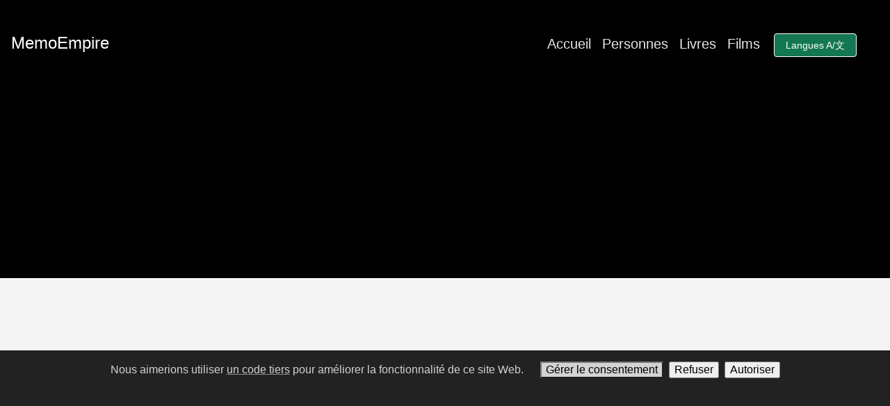

--- FILE ---
content_type: text/html
request_url: https://memoempire.com/fr/humans/initials/am/
body_size: 126529
content:
<!doctype html><html lang=fr><head><meta charset=utf-8><meta http-equiv=X-UA-Compatible content="IE=edge,chrome=1"><title>Personnes célèbres ayant les initiales AM | MemoEmpire</title>
<meta name=viewport content="width=device-width,minimum-scale=1"><meta name=description content="Personnes célèbres ayant les initiales AM"><meta name=generator content="Hugo 0.120.4"><meta name=robots content="index, follow"><link rel=stylesheet href=/ananke/css/main.min.b063366857c44bfaa0bc6b9f781d1ebdaaf347b1c38be070adb5d5ebca508341.css><link rel="shortcut icon" href=/images/favicon.ico type=image/x-icon><meta property="og:title" content="Personnes célèbres ayant les initiales AM"><meta property="og:description" content="Personnes célèbres ayant les initiales AM"><meta property="og:type" content="article"><meta property="og:url" content="https://memoempire.com/fr/humans/initials/am/"><meta property="article:section" content="humans"><meta itemprop=name content="Personnes célèbres ayant les initiales AM"><meta itemprop=description content="Personnes célèbres ayant les initiales AM"><meta itemprop=wordCount content="0"><meta itemprop=keywords content><meta name=twitter:card content="summary"><meta name=twitter:title content="Personnes célèbres ayant les initiales AM"><meta name=twitter:description content="Personnes célèbres ayant les initiales AM"><link rel=canonical href=https://memoempire.com/fr/humans/initials/am/><script async src="https://pagead2.googlesyndication.com/pagead/js/adsbygoogle.js?client=ca-pub-7209387112281437" crossorigin=anonymous></script><script>window.dataLayer=window.dataLayer||[];function gtag(){dataLayer.push(arguments)}gtag("consent","default",{ad_storage:"denied",ad_user_data:"denied",ad_personalization:"denied",analytics_storage:"denied"})</script><script async src="https://www.googletagmanager.com/gtag/js?id=G-X3RRCZEHD8"></script><script>window.dataLayer=window.dataLayer||[];function gtag(){dataLayer.push(arguments)}gtag("js",new Date),gtag("config","G-X3RRCZEHD8")</script></head><body class="ma0 avenir bg-near-white production"><style>@media(min-width:600px){.pnv{min-height:400px}}</style><header><div class="pnv bg-black"><style>#menuSelect{min-height:4rem;width:100%;z-index:1000}.menuIcon{width:1.75rem;height:3px;background:#fff}</style><script type=text/javascript>var show=function(e){e.style.display="block"},hide=function(e){e.style.display="none"},toggle=function(e){if(window.getComputedStyle(e).display==="block"){hide(e);return}show(e)};document.addEventListener("click",function(e){if(!e.target.classList.contains("toggle"))return;e.preventDefault();var t=document.querySelector(e.target.hash);if(!t)return;toggle(t)},!1)</script><nav class="flex justify-between items-center pa3 white"><div id=logo><a href=https://memoempire.com/fr class="link f3 color-inherit pr3">MemoEmpire</a></div><div class="dn db-ns"><ul class="pl0 mr3"><li class="list f4 dib pr3"><a class="hover-white no-underline white-90" href=/fr/ title="Accueil page">Accueil</a></li><li class="list f4 dib pr3"><a class="hover-white no-underline white-90" href=/fr/humans/ title="Personnes page">Personnes</a></li><li class="list f4 dib pr3"><a class="hover-white no-underline white-90" href=/fr/books/ title="Livres page">Livres</a></li><li class="list f4 dib pr3"><a class="hover-white no-underline white-90" href=/fr/films/ title="Films page">Films</a></li><li class=dib><div class="f6 pt3 pl1"><a class="link dim br2 ba ph3 pv2 mr3 mb2 dib white bg-dark-green toggle" href=#langSelect>Langues A/文</a></div><div class="pb1 toggle-content ph3" id=langSelect style=display:none><a class="link dim br2 ba ph3 pv2 mb2 mv2 mh3 f6 dib white bg-dark-green" href=https://memoempire.com/de>Deutsch</a>
<a class="link dim br2 ba ph3 pv2 mb2 mv2 mh3 f6 dib white bg-dark-green" href=https://memoempire.com/es>Español</a>
<a class="link dim br2 ba ph3 pv2 mb2 mv2 mh3 f6 dib white bg-dark-green" href=https://memoempire.com/it>Italiano</a>
<a class="link dim br2 ba ph3 pv2 mb2 mv2 mh3 f6 dib white bg-dark-green" href=https://memoempire.com/nl>Dutch</a>
<a class="link dim br2 ba ph3 pv2 mb2 mv2 mh3 f6 dib white bg-dark-green" href=https://memoempire.com/pt>Português</a>
<a class="link dim br2 ba ph3 pv2 mb2 mv2 mh3 f6 dib white bg-dark-green" href=https://memoempire.com/en>English</a></div></li></ul></div><div class="dn-ns db white"><a class="link no-underline db f3 toggle pa1 black bg-white" href=#menuSelect>☰</a></div><div class="w-100 absolute top-0 right-0 tl center toggle-content bg-black" id=menuSelect style=display:none><ul><li class="dn-ns list f3 white tr pr3"><a class="link no-underline db f3 toggle pa1 black bg-white" href=#menuSelect>☰</a></li><li class="dn-ns list f4 pv1"><div class="f6 pt3 pl1"><a class="f4 link dim br2 ba ph3 pv2 mr3 mb2 dib white bg-dark-green toggle" href=#langSelect2>Langues A/文</a></div><div class="pb1 toggle-content ph3" id=langSelect2 style=display:none><a class="link dim br2 ba ph3 pv2 mb2 mv3 mh2 f4 dib white bg-dark-green" href=https://memoempire.com/de>Deutsch</a>
<a class="link dim br2 ba ph3 pv2 mb2 mv3 mh2 f4 dib white bg-dark-green" href=https://memoempire.com/es>Español</a>
<a class="link dim br2 ba ph3 pv2 mb2 mv3 mh2 f4 dib white bg-dark-green" href=https://memoempire.com/it>Italiano</a>
<a class="link dim br2 ba ph3 pv2 mb2 mv3 mh2 f4 dib white bg-dark-green" href=https://memoempire.com/nl>Dutch</a>
<a class="link dim br2 ba ph3 pv2 mb2 mv3 mh2 f4 dib white bg-dark-green" href=https://memoempire.com/pt>Português</a>
<a class="link dim br2 ba ph3 pv2 mb2 mv3 mh2 f4 dib white bg-dark-green" href=https://memoempire.com/en>English</a></div></li><li class="list f3 pv2"><a class="hover-white no-underline white-90" href=/fr/ title="Accueil page">Accueil</a></li><li class="list f3 pv2"><a class="hover-white no-underline white-90" href=/fr/humans/ title="Personnes page">Personnes</a></li><li class="list f3 pv2"><a class="hover-white no-underline white-90" href=/fr/books/ title="Livres page">Livres</a></li><li class="list f3 pv2"><a class="hover-white no-underline white-90" href=/fr/films/ title="Films page">Films</a></li></ul></div></nav></div></header><main class=pb3 role=main><div class="mw9 center ph3-ns"><div class="cf ph2-ns bg-white"><style>.portrait{width:300px;height:600px}.noportrait{width:300px;height:200px}.imageContainer{height:350px;overflow:hidden}.imageContainer img{width:100%}</style><div id=breadcrumbs class="pl3 pt3"><a href=https://memoempire.com/fr/ class="f5 no-underline underline-hover br-pill ba bw2 ph3 pv2 mb2 dib black">Données universelles</a> >
<a href=https://memoempire.com/fr/humans class="f5 no-underline underline-hover br-pill ba bw2 ph3 pv2 mb2 dib black">Personnes</a> >
<a href=https://memoempire.com/fr/initials class="f5 no-underline underline-hover br-pill ba bw2 ph3 pv2 mb2 dib black">Personnes célèbres selon leurs initiales</a> >
<a href=https://memoempire.com/fr/initials/a class="f5 no-underline underline-hover br-pill ba bw2 ph3 pv2 mb2 dib black">A</a><h1 class=normal>Personnes célèbres ayant les initiales AM<br><span class=f4>18 décembre 2025
au 7 janvier 2026</span></h1></div><main class="cf pv2 ph4"><div id=1 class="portrait ba br3 b--light-silver dib-ns pa2 mv2 ml-auto mr-auto mh2-ns overflow-auto"><div class="f3 dark-green b">#1</div><div class=imageContainer><img src="https://commons.wikimedia.org/wiki/Special:FilePath/Am%C3%A9lie%20de%20Montchalin%20Ministre%20de%20la%20Transformation%20et%20de%20la%20Fonction%20publiques.jpg?width=300px" fetchpriority=high onerror='this.onerror=null,this.src="/images/nobody.png"' alt="Amélie de Montchalin" class="br4 db"></div><div class="f4 black b pt3 mb2">Amélie de Montchalin</div><a href=https://fr.wikipedia.org/wiki/Am%C3%A9lie_de_Montchalin class="db no-underline" target=_blank><div class="link f4 f5-ns mb3 normal underline-hover">femme politique française</div></a><a href=https://memoempire.com/fr/humans/top500#237 class="mb1 f5 black db no-underline">Top 500 <span class=underline>#237</span></a></div><div id=2 class="portrait ba br3 b--light-silver dib-ns pa2 mv2 ml-auto mr-auto mh2-ns overflow-auto"><div class="f3 dark-green b">#2</div><div class=imageContainer><img src="https://commons.wikimedia.org/wiki/Special:FilePath/Adam%20Masina.jpg?width=300px" loading=lazy onerror='this.onerror=null,this.src="/images/nobody.png"' alt="Adam Masina" class="br4 db"></div><div class="f4 black b pt3 mb2">Adam Masina</div><a href=https://fr.wikipedia.org/wiki/Adam_Masina class="db no-underline" target=_blank><div class="link f4 f5-ns mb3 normal underline-hover">footballeur marocain</div></a><a href=https://memoempire.com/fr/humans/top500#449 class="mb1 f5 black db no-underline">Top 500 <span class=underline>#449</span>
</a><a href=https://memoempire.com/fr/humans/givennames/122#1 class="f5 black mt2 db no-underline">Adam <span class=underline>#1</span></a></div><div id=3 class="portrait ba br3 b--light-silver dib-ns pa2 mv2 ml-auto mr-auto mh2-ns overflow-auto"><div class="f3 dark-green b">#3</div><div class=imageContainer><img src loading=lazy onerror='this.onerror=null,this.src="/images/nobody.png"' alt="Anthony Mandrea" class="br4 db"></div><div class="f4 black b pt3 mb2">Anthony Mandrea</div><a href=https://fr.wikipedia.org/wiki/Anthony_Mandrea class="db no-underline" target=_blank><div class="link f4 f5-ns mb3 normal underline-hover">footballeur algérien et français</div></a><a href=https://memoempire.com/fr/humans/givennames/117#3 class="f5 black mt2 db no-underline">Anthony <span class=underline>#3</span></a></div><div id=4 class="portrait ba br3 b--light-silver dib-ns pa2 mv2 ml-auto mr-auto mh2-ns overflow-auto"><div class="f3 dark-green b">#4</div><div class=imageContainer><img src="https://commons.wikimedia.org/wiki/Special:FilePath/Alg%C3%A9rie%20-%20Arm%C3%A9nie%20-%2020140531%20-%20Aissa%20Mandi.jpg?width=300px" loading=lazy onerror='this.onerror=null,this.src="/images/nobody.png"' alt="Aïssa Mandi" class="br4 db"></div><div class="f4 black b pt3 mb2">Aïssa Mandi</div><a href=https://fr.wikipedia.org/wiki/A%C3%AFssa_Mandi class="db no-underline" target=_blank><div class="link f4 f5-ns mb3 normal underline-hover">footballeur algérien et français 2014-2024</div></a></div><div id=5 class="portrait ba br3 b--light-silver dib-ns pa2 mv2 ml-auto mr-auto mh2-ns overflow-auto"><div class="f3 dark-green b">#5</div><div class=imageContainer><img src="https://commons.wikimedia.org/wiki/Special:FilePath/Alessandra%20Martines.jpg?width=300px" loading=lazy onerror='this.onerror=null,this.src="/images/nobody.png"' alt="Alessandra Martines" class="br4 db"></div><div class="f4 black b pt3 mb2">Alessandra Martines</div><a href=https://fr.wikipedia.org/wiki/Alessandra_Martines class="db no-underline" target=_blank><div class="link f4 f5-ns mb3 normal underline-hover">actrice italienne</div></a><a href=https://memoempire.com/fr/films/735#735 class="f5 black mt2 db no-underline">Deux Jours à tuer</a></div><div id=6 class="portrait ba br3 b--light-silver dib-ns pa2 mv2 ml-auto mr-auto mh2-ns overflow-auto"><div class="f3 dark-green b">#6</div><div class=imageContainer><img src="https://commons.wikimedia.org/wiki/Special:FilePath/Alyssa%20Milano%20Is%20This%20Thing%20On-64%20%28cropped%29.jpg?width=300px" loading=lazy onerror='this.onerror=null,this.src="/images/nobody.png"' alt="Alyssa Milano" class="br4 db"></div><div class="f4 black b pt3 mb2">Alyssa Milano</div><a href=https://fr.wikipedia.org/wiki/Alyssa_Milano class="db no-underline" target=_blank><div class="link f4 f5-ns mb3 normal underline-hover">actrice américaine</div></a></div><div id=7 class="portrait ba br3 b--light-silver dib-ns pa2 mv2 ml-auto mr-auto mh2-ns overflow-auto"><div class="f3 dark-green b">#7</div><div class=imageContainer><img src="https://commons.wikimedia.org/wiki/Special:FilePath/Albert%20II%20-%2008.06.2025%20-%20Encontro%20com%20Sua%20Alteza%20o%20Pr%C3%ADncipe%20de%20M%C3%B4naco%2C%20Alberto%20II%20%2854574973880%29.jpg?width=300px" loading=lazy onerror='this.onerror=null,this.src="/images/nobody.png"' alt="Albert II de Monaco" class="br4 db"></div><div class="f4 black b pt3 mb2">Albert II de Monaco</div><a href=https://fr.wikipedia.org/wiki/Albert_II_de_Monaco class="db no-underline" target=_blank><div class="link f4 f5-ns mb3 normal underline-hover">prince de Monaco</div></a><a href=https://memoempire.com/fr/humans/givennames/29#4 class="f5 black mt2 db no-underline">Albert <span class=underline>#4</span></a></div><div id=8 class="portrait ba br3 b--light-silver dib-ns pa2 mv2 ml-auto mr-auto mh2-ns overflow-auto"><div class="f3 dark-green b">#8</div><div class=imageContainer><img src="https://commons.wikimedia.org/wiki/Special:FilePath/Montebourg%20Toulouse%202012.JPG?width=300px" loading=lazy onerror='this.onerror=null,this.src="/images/nobody.png"' alt="Arnaud Montebourg" class="br4 db"></div><div class="f4 black b pt3 mb2">Arnaud Montebourg</div><a href=https://fr.wikipedia.org/wiki/Arnaud_Montebourg class="db no-underline" target=_blank><div class="link f4 f5-ns mb3 normal underline-hover">homme politique et entrepreneur français</div></a></div><div id=9 class="portrait ba br3 b--light-silver dib-ns pa2 mv2 ml-auto mr-auto mh2-ns overflow-auto"><div class="f3 dark-green b">#9</div><div class=imageContainer><img src loading=lazy onerror='this.onerror=null,this.src="/images/nobody.png"' alt="Arnaud Mimran" class="br4 db"></div><div class="f4 black b pt3 mb2">Arnaud Mimran</div><a href=https://fr.wikipedia.org/wiki/Arnaud_Mimran class="db no-underline" target=_blank><div class="link f4 f5-ns mb3 normal underline-hover">escroc français</div></a></div><div id=10 class="portrait ba br3 b--light-silver dib-ns pa2 mv2 ml-auto mr-auto mh2-ns overflow-auto"><div class="f3 dark-green b">#10</div><div class=imageContainer><img src="https://commons.wikimedia.org/wiki/Special:FilePath/Manoukian%206611.JPG?width=300px" loading=lazy onerror='this.onerror=null,this.src="/images/nobody.png"' alt="André Manoukian" class="br4 db"></div><div class="f4 black b pt3 mb2">André Manoukian</div><a href=https://fr.wikipedia.org/wiki/Andr%C3%A9_Manoukian class="db no-underline" target=_blank><div class="link f4 f5-ns mb3 normal underline-hover">compositeur | arrangeur | producteur | acteur | et pianiste de jazz français</div></a><a href=https://memoempire.com/fr/humans/givennames/14#1 class="f5 black mt2 db no-underline">André <span class=underline>#1</span></a></div><div id=11 class="portrait ba br3 b--light-silver dib-ns pa2 mv2 ml-auto mr-auto mh2-ns overflow-auto"><div class="f3 dark-green b">#11</div><div class=imageContainer><img src="https://commons.wikimedia.org/wiki/Special:FilePath/Andr%C3%A9%20Malraux%2C%20Pic%2C%2022.jpg?width=300px" loading=lazy onerror='this.onerror=null,this.src="/images/nobody.png"' alt="André Malraux" class="br4 db"></div><div class="f4 black b pt3 mb2">André Malraux</div><a href=https://fr.wikipedia.org/wiki/Andr%C3%A9_Malraux class="db no-underline" target=_blank><div class="link f4 f5-ns mb3 normal underline-hover">écrivain et homme politique français</div></a><a href=https://memoempire.com/fr/humans/givennames/14#2 class="f5 black mt2 db no-underline">André <span class=underline>#2</span></a></div><div id=12 class="portrait ba br3 b--light-silver dib-ns pa2 mv2 ml-auto mr-auto mh2-ns overflow-auto"><div class="f3 dark-green b">#12</div><div class=imageContainer><img src="https://commons.wikimedia.org/wiki/Special:FilePath/Festival%20de%20Cine%20Franc%C3%A9s%202025%20-%20Abd%20Al%20Malik-2%20%28cropped%29.jpg?width=300px" loading=lazy onerror='this.onerror=null,this.src="/images/nobody.png"' alt="Abd al Malik" class="br4 db"></div><div class="f4 black b pt3 mb2">Abd al Malik</div><a href=https://fr.wikipedia.org/wiki/Abd_al_Malik_%28artiste%29 class="db no-underline" target=_blank><div class="link f4 f5-ns mb3 normal underline-hover">rappeur français</div></a></div><div id=13 class="portrait ba br3 b--light-silver dib-ns pa2 mv2 ml-auto mr-auto mh2-ns overflow-auto"><div class="f3 dark-green b">#13</div><div class=imageContainer><img src="https://commons.wikimedia.org/wiki/Special:FilePath/Amybeth%20McNulty%2C%202023.jpg?width=300px" loading=lazy onerror='this.onerror=null,this.src="/images/nobody.png"' alt="Amybeth McNulty" class="br4 db"></div><div class="f4 black b pt3 mb2">Amybeth McNulty</div><a href=https://fr.wikipedia.org/wiki/Amybeth_McNulty class="db no-underline" target=_blank><div class="link f4 f5-ns mb3 normal underline-hover">actrice canadienne</div></a></div><div id=14 class="portrait ba br3 b--light-silver dib-ns pa2 mv2 ml-auto mr-auto mh2-ns overflow-auto"><div class="f3 dark-green b">#14</div><div class=imageContainer><img src="https://commons.wikimedia.org/wiki/Special:FilePath/Asma%20Mhalla.jpg?width=300px" loading=lazy onerror='this.onerror=null,this.src="/images/nobody.png"' alt="Asma Mhalla" class="br4 db"></div><div class="f4 black b pt3 mb2">Asma Mhalla</div><a href=https://fr.wikipedia.org/wiki/Asma_Mhalla class="db no-underline" target=_blank><div class="link f4 f5-ns mb3 normal underline-hover">universitaire | politologue et essayiste franco-tunisienne</div></a></div><div id=15 class="portrait ba br3 b--light-silver dib-ns pa2 mv2 ml-auto mr-auto mh2-ns overflow-auto"><div class="f3 dark-green b">#15</div><div class=imageContainer><img src="https://commons.wikimedia.org/wiki/Special:FilePath/Alexis%20Michalik%20-%20Moli%C3%A8res%202018%209.jpg?width=300px" loading=lazy onerror='this.onerror=null,this.src="/images/nobody.png"' alt="Alexis Michalik" class="br4 db"></div><div class="f4 black b pt3 mb2">Alexis Michalik</div><a href=https://fr.wikipedia.org/wiki/Alexis_Michalik class="db no-underline" target=_blank><div class="link f4 f5-ns mb3 normal underline-hover">acteur | dramaturge | metteur en scène | scénariste et écrivain franco-britannique</div></a><a href=https://memoempire.com/fr/films/321#321 class="f5 black mt2 db no-underline">Le Chant du loup
</a><a href=https://memoempire.com/fr/books/142#142 class="f5 black mt2 db no-underline">Edmond (pièce | 2016)</a></div><div id=16 class="portrait ba br3 b--light-silver dib-ns pa2 mv2 ml-auto mr-auto mh2-ns overflow-auto"><div class="f3 dark-green b">#16</div><div class=imageContainer><img src="https://commons.wikimedia.org/wiki/Special:FilePath/Ariane%20Massenet%20Globes%20de%20cristal%202018.jpg?width=300px" loading=lazy onerror='this.onerror=null,this.src="/images/nobody.png"' alt="Ariane Massenet" class="br4 db"></div><div class="f4 black b pt3 mb2">Ariane Massenet</div><a href=https://fr.wikipedia.org/wiki/Ariane_Massenet class="db no-underline" target=_blank><div class="link f4 f5-ns mb3 normal underline-hover">journaliste française</div></a></div><div id=17 class="portrait ba br3 b--light-silver dib-ns pa2 mv2 ml-auto mr-auto mh2-ns overflow-auto"><div class="f3 dark-green b">#17</div><div class=imageContainer><img src="https://commons.wikimedia.org/wiki/Special:FilePath/Aldo%20Maccione%201970.jpg?width=300px" loading=lazy onerror='this.onerror=null,this.src="/images/nobody.png"' alt="Aldo Maccione" class="br4 db"></div><div class="f4 black b pt3 mb2">Aldo Maccione</div><a href=https://fr.wikipedia.org/wiki/Aldo_Maccione class="db no-underline" target=_blank><div class="link f4 f5-ns mb3 normal underline-hover">acteur franco-italien</div></a><a href=https://memoempire.com/fr/films/734#734 class="f5 black mt2 db no-underline">Mais où est donc passée la septième compagnie ?</a></div><div id=18 class="portrait ba br3 b--light-silver dib-ns pa2 mv2 ml-auto mr-auto mh2-ns overflow-auto"><div class="f3 dark-green b">#18</div><div class=imageContainer><img src="https://commons.wikimedia.org/wiki/Special:FilePath/Anna%20Mouglalis-3297.jpg?width=300px" loading=lazy onerror='this.onerror=null,this.src="/images/nobody.png"' alt="Anna Mouglalis" class="br4 db"></div><div class="f4 black b pt3 mb2">Anna Mouglalis</div><a href=https://fr.wikipedia.org/wiki/Anna_Mouglalis class="db no-underline" target=_blank><div class="link f4 f5-ns mb3 normal underline-hover">actrice française</div></a><a href=https://memoempire.com/fr/humans/givennames/62#3 class="f5 black mt2 db no-underline">Anna <span class=underline>#3</span>
</a><a href=https://memoempire.com/fr/films/197#197 class="f5 black mt2 db no-underline">Mickey 17</a></div><div id=19 class="portrait ba br3 b--light-silver dib-ns pa2 mv2 ml-auto mr-auto mh2-ns overflow-auto"><div class="f3 dark-green b">#19</div><div class=imageContainer><img src="https://commons.wikimedia.org/wiki/Special:FilePath/FIL%202013%20-%20Antoine%20de%20Maximy%2006.JPG?width=300px" loading=lazy onerror='this.onerror=null,this.src="/images/nobody.png"' alt="Antoine de Maximy" class="br4 db"></div><div class="f4 black b pt3 mb2">Antoine de Maximy</div><a href=https://fr.wikipedia.org/wiki/Antoine_de_Maximy class="db no-underline" target=_blank><div class="link f4 f5-ns mb3 normal underline-hover">animateur de télévision français</div></a><a href=https://memoempire.com/fr/humans/givennames/31#8 class="f5 black mt2 db no-underline">Antoine <span class=underline>#8</span></a></div><div id=20 class="portrait ba br3 b--light-silver dib-ns pa2 mv2 ml-auto mr-auto mh2-ns overflow-auto"><div class="f3 dark-green b">#20</div><div class=imageContainer><img src="https://commons.wikimedia.org/wiki/Special:FilePath/NIG-ARG%20%285%29.jpg?width=300px" loading=lazy onerror='this.onerror=null,this.src="/images/nobody.png"' alt="Ángel Di María" class="br4 db"></div><div class="f4 black b pt3 mb2">Ángel Di María</div><a href=https://fr.wikipedia.org/wiki/%C3%81ngel_Di_Mar%C3%ADa class="db no-underline" target=_blank><div class="link f4 f5-ns mb3 normal underline-hover">footballeur argentin</div></a></div><div id=21 class="portrait ba br3 b--light-silver dib-ns pa2 mv2 ml-auto mr-auto mh2-ns overflow-auto"><div class="f3 dark-green b">#21</div><div class=imageContainer><img src="https://commons.wikimedia.org/wiki/Special:FilePath/Alfred%20de%20musset.jpg?width=300px" loading=lazy onerror='this.onerror=null,this.src="/images/nobody.png"' alt="Alfred de Musset" class="br4 db"></div><div class="f4 black b pt3 mb2">Alfred de Musset</div><a href=https://fr.wikipedia.org/wiki/Alfred_de_Musset class="db no-underline" target=_blank><div class="link f4 f5-ns mb3 normal underline-hover">écrivain romantique français</div></a><a href=https://memoempire.com/fr/humans/givennames/48#5 class="f5 black mt2 db no-underline">Alfred <span class=underline>#5</span>
</a><a href=https://memoempire.com/fr/books/162#162 class="f5 black mt2 db no-underline">On ne badine pas avec l'amour</a></div><div id=22 class="portrait ba br3 b--light-silver dib-ns pa2 mv2 ml-auto mr-auto mh2-ns overflow-auto"><div class="f3 dark-green b">#22</div><div class=imageContainer><img src="https://commons.wikimedia.org/wiki/Special:FilePath/Angela%20Merkel.%20Tallinn%20Digital%20Summit.jpg?width=300px" loading=lazy onerror='this.onerror=null,this.src="/images/nobody.png"' alt="Angela Merkel" class="br4 db"></div><div class="f4 black b pt3 mb2">Angela Merkel</div><a href=https://fr.wikipedia.org/wiki/Angela_Merkel class="db no-underline" target=_blank><div class="link f4 f5-ns mb3 normal underline-hover">femme d'État allemande</div></a></div><div id=23 class="portrait ba br3 b--light-silver dib-ns pa2 mv2 ml-auto mr-auto mh2-ns overflow-auto"><div class="f3 dark-green b">#23</div><div class=imageContainer><img src="https://commons.wikimedia.org/wiki/Special:FilePath/Arthur%20Masuaku%2C%202023%20%28cropped%29.jpg?width=300px" loading=lazy onerror='this.onerror=null,this.src="/images/nobody.png"' alt="Arthur Masuaku" class="br4 db"></div><div class="f4 black b pt3 mb2">Arthur Masuaku</div><a href=https://fr.wikipedia.org/wiki/Arthur_Masuaku class="db no-underline" target=_blank><div class="link f4 f5-ns mb3 normal underline-hover">footballeur congolais et français</div></a><a href=https://memoempire.com/fr/humans/givennames/57#6 class="f5 black mt2 db no-underline">Arthur <span class=underline>#6</span></a></div><div id=24 class="portrait ba br3 b--light-silver dib-ns pa2 mv2 ml-auto mr-auto mh2-ns overflow-auto"><div class="f3 dark-green b">#24</div><div class=imageContainer><img src="https://commons.wikimedia.org/wiki/Special:FilePath/Anthony%20Martial%2027%20September%202017%20cropped.jpg?width=300px" loading=lazy onerror='this.onerror=null,this.src="/images/nobody.png"' alt="Anthony Martial" class="br4 db"></div><div class="f4 black b pt3 mb2">Anthony Martial</div><a href=https://fr.wikipedia.org/wiki/Anthony_Martial class="db no-underline" target=_blank><div class="link f4 f5-ns mb3 normal underline-hover">footballeur français</div></a><a href=https://memoempire.com/fr/humans/givennames/117#6 class="f5 black mt2 db no-underline">Anthony <span class=underline>#6</span></a></div><div id=25 class="portrait ba br3 b--light-silver dib-ns pa2 mv2 ml-auto mr-auto mh2-ns overflow-auto"><div class="f3 dark-green b">#25</div><div class=imageContainer><img src loading=lazy onerror='this.onerror=null,this.src="/images/nobody.png"' alt="Apolline de Malherbe" class="br4 db"></div><div class="f4 black b pt3 mb2">Apolline de Malherbe</div><a href=https://fr.wikipedia.org/wiki/Apolline_de_Malherbe class="db no-underline" target=_blank><div class="link f4 f5-ns mb3 normal underline-hover">journaliste française</div></a></div><div id=26 class="portrait ba br3 b--light-silver dib-ns pa2 mv2 ml-auto mr-auto mh2-ns overflow-auto"><div class="f3 dark-green b">#26</div><div class=imageContainer><img src="https://commons.wikimedia.org/wiki/Special:FilePath/Alimacgraw.jpg?width=300px" loading=lazy onerror='this.onerror=null,this.src="/images/nobody.png"' alt="Ali MacGraw" class="br4 db"></div><div class="f4 black b pt3 mb2">Ali MacGraw</div><a href=https://fr.wikipedia.org/wiki/Ali_MacGraw class="db no-underline" target=_blank><div class="link f4 f5-ns mb3 normal underline-hover">actrice et productrice américaine</div></a><a href=https://memoempire.com/fr/humans/givennames/163#5 class="f5 black mt2 db no-underline">Ali <span class=underline>#5</span></a></div><div id=27 class="portrait ba br3 b--light-silver dib-ns pa2 mv2 ml-auto mr-auto mh2-ns overflow-auto"><div class="f3 dark-green b">#27</div><div class=imageContainer><img src="https://commons.wikimedia.org/wiki/Special:FilePath/Andie%20MacDowell%202016%20%28cropped%29.jpg?width=300px" loading=lazy onerror='this.onerror=null,this.src="/images/nobody.png"' alt="Andie MacDowell" class="br4 db"></div><div class="f4 black b pt3 mb2">Andie MacDowell</div><a href=https://fr.wikipedia.org/wiki/Andie_MacDowell class="db no-underline" target=_blank><div class="link f4 f5-ns mb3 normal underline-hover">actrice et mannequin américaine</div></a><a href=https://memoempire.com/fr/films/512#512 class="f5 black mt2 db no-underline">Un jour sans fin</a></div><div id=28 class="portrait ba br3 b--light-silver dib-ns pa2 mv2 ml-auto mr-auto mh2-ns overflow-auto"><div class="f3 dark-green b">#28</div><div class=imageContainer><img src="https://commons.wikimedia.org/wiki/Special:FilePath/Amin%20Maalouf.jpg?width=300px" loading=lazy onerror='this.onerror=null,this.src="/images/nobody.png"' alt="Amin Maalouf" class="br4 db"></div><div class="f4 black b pt3 mb2">Amin Maalouf</div><a href=https://fr.wikipedia.org/wiki/Amin_Maalouf class="db no-underline" target=_blank><div class="link f4 f5-ns mb3 normal underline-hover">écrivain franco-libanais</div></a><a href=https://memoempire.com/fr/books/795#795 class="f5 black mt2 db no-underline">Les Identités meurtrières</a></div><div id=29 class="portrait ba br3 b--light-silver dib-ns pa2 mv2 ml-auto mr-auto mh2-ns overflow-auto"><div class="f3 dark-green b">#29</div><div class=imageContainer><img src="https://commons.wikimedia.org/wiki/Special:FilePath/Amber%20Midthunder%20at%20the%202024%20Toronto%20International%20Film%20Festival%20%28cropped%29.jpg?width=300px" loading=lazy onerror='this.onerror=null,this.src="/images/nobody.png"' alt="Amber Midthunder" class="br4 db"></div><div class="f4 black b pt3 mb2">Amber Midthunder</div><a href=https://fr.wikipedia.org/wiki/Amber_Midthunder class="db no-underline" target=_blank><div class="link f4 f5-ns mb3 normal underline-hover">actrice américaine</div></a><a href=https://memoempire.com/fr/films/222#222 class="f5 black mt2 db no-underline">Novocaine</a></div><div id=30 class="portrait ba br3 b--light-silver dib-ns pa2 mv2 ml-auto mr-auto mh2-ns overflow-auto"><div class="f3 dark-green b">#30</div><div class=imageContainer><img src="https://commons.wikimedia.org/wiki/Special:FilePath/Agn%C3%A8s%20Michaux%20%C3%A0%20la%20foire%20du%20livre%202010%20de%20Brive%20la%20Gaillarde.JPG?width=300px" loading=lazy onerror='this.onerror=null,this.src="/images/nobody.png"' alt="Agnès Michaux" class="br4 db"></div><div class="f4 black b pt3 mb2">Agnès Michaux</div><a href=https://fr.wikipedia.org/wiki/Agn%C3%A8s_Michaux class="db no-underline" target=_blank><div class="link f4 f5-ns mb3 normal underline-hover">écrivain | journaliste et traductrice française</div></a></div><div id=31 class="portrait ba br3 b--light-silver dib-ns pa2 mv2 ml-auto mr-auto mh2-ns overflow-auto"><div class="f3 dark-green b">#31</div><div class=imageContainer><img src="https://commons.wikimedia.org/wiki/Special:FilePath/Arthur%20Mensch.jpg?width=300px" loading=lazy onerror='this.onerror=null,this.src="/images/nobody.png"' alt="Arthur Mensch" class="br4 db"></div><div class="f4 black b pt3 mb2">Arthur Mensch</div><a href=https://fr.wikipedia.org/wiki/Arthur_Mensch class="db no-underline" target=_blank><div class="link f4 f5-ns mb3 normal underline-hover">entrepreneur français</div></a><a href=https://memoempire.com/fr/humans/givennames/57#9 class="f5 black mt2 db no-underline">Arthur <span class=underline>#9</span></a></div><div id=32 class="portrait ba br3 b--light-silver dib-ns pa2 mv2 ml-auto mr-auto mh2-ns overflow-auto"><div class="f3 dark-green b">#32</div><div class=imageContainer><img src="https://commons.wikimedia.org/wiki/Special:FilePath/Alain%20Marschall%202012.jpg?width=300px" loading=lazy onerror='this.onerror=null,this.src="/images/nobody.png"' alt="Alain Marschall" class="br4 db"></div><div class="f4 black b pt3 mb2">Alain Marschall</div><a href=https://fr.wikipedia.org/wiki/Alain_Marschall class="db no-underline" target=_blank><div class="link f4 f5-ns mb3 normal underline-hover">journaliste français</div></a><a href=https://memoempire.com/fr/humans/givennames/45#22 class="f5 black mt2 db no-underline">Alain <span class=underline>#22</span></a></div><div id=33 class="portrait ba br3 b--light-silver dib-ns pa2 mv2 ml-auto mr-auto mh2-ns overflow-auto"><div class="f3 dark-green b">#33</div><div class=imageContainer><img src="https://commons.wikimedia.org/wiki/Special:FilePath/Aaron%20Moten%20SXSW%202024.jpg?width=300px" loading=lazy onerror='this.onerror=null,this.src="/images/nobody.png"' alt="Aaron Moten" class="br4 db"></div><div class="f4 black b pt3 mb2">Aaron Moten</div><a href=https://fr.wikipedia.org/wiki/Aaron_Moten class="db no-underline" target=_blank><div class="link f4 f5-ns mb3 normal underline-hover">acteur américain</div></a></div><div id=34 class="portrait ba br3 b--light-silver dib-ns pa2 mv2 ml-auto mr-auto mh2-ns overflow-auto"><div class="f3 dark-green b">#34</div><div class=imageContainer><img src loading=lazy onerror='this.onerror=null,this.src="/images/nobody.png"' alt="Antoine du Merle" class="br4 db"></div><div class="f4 black b pt3 mb2">Antoine du Merle</div><a href=https://fr.wikipedia.org/wiki/Antoine_du_Merle class="db no-underline" target=_blank><div class="link f4 f5-ns mb3 normal underline-hover">acteur français</div></a><a href=https://memoempire.com/fr/humans/givennames/31#12 class="f5 black mt2 db no-underline">Antoine <span class=underline>#12</span>
</a><a href=https://memoempire.com/fr/films/205#205 class="f5 black mt2 db no-underline">Les Trois Frères</a></div><div id=35 class="portrait ba br3 b--light-silver dib-ns pa2 mv2 ml-auto mr-auto mh2-ns overflow-auto"><div class="f3 dark-green b">#35</div><div class=imageContainer><img src="https://commons.wikimedia.org/wiki/Special:FilePath/Allison%20Mack%20%282018%20crop%29.jpg?width=300px" loading=lazy onerror='this.onerror=null,this.src="/images/nobody.png"' alt="Allison Mack" class="br4 db"></div><div class="f4 black b pt3 mb2">Allison Mack</div><a href=https://fr.wikipedia.org/wiki/Allison_Mack class="db no-underline" target=_blank><div class="link f4 f5-ns mb3 normal underline-hover">actrice américaine</div></a></div><div id=36 class="portrait ba br3 b--light-silver dib-ns pa2 mv2 ml-auto mr-auto mh2-ns overflow-auto"><div class="f3 dark-green b">#36</div><div class=imageContainer><img src loading=lazy onerror='this.onerror=null,this.src="/images/nobody.png"' alt="Alexis Moncorgé" class="br4 db"></div><div class="f4 black b pt3 mb2">Alexis Moncorgé</div><a href=https://fr.wikipedia.org/wiki/Alexis_Moncorg%C3%A9 class="db no-underline" target=_blank><div class="link f4 f5-ns mb3 normal underline-hover">acteur français</div></a></div><div id=37 class="portrait ba br3 b--light-silver dib-ns pa2 mv2 ml-auto mr-auto mh2-ns overflow-auto"><div class="f3 dark-green b">#37</div><div class=imageContainer><img src="https://commons.wikimedia.org/wiki/Special:FilePath/Ahmad%20Shah%20Massoud%20EP%202001%20%282%29%20%28cropped%29.jpg?width=300px" loading=lazy onerror='this.onerror=null,this.src="/images/nobody.png"' alt="Ahmed Chah Massoud" class="br4 db"></div><div class="f4 black b pt3 mb2">Ahmed Chah Massoud</div><a href=https://fr.wikipedia.org/wiki/Ahmed_Chah_Massoud class="db no-underline" target=_blank><div class="link f4 f5-ns mb3 normal underline-hover">chef militaire et homme politique afghan | commandant du Front Uni Islamique et National pour le Salut de l'Afghanistan</div></a><a href=https://memoempire.com/fr/humans/givennames/151#6 class="f5 black mt2 db no-underline">Ahmed <span class=underline>#6</span></a></div><div id=38 class="portrait ba br3 b--light-silver dib-ns pa2 mv2 ml-auto mr-auto mh2-ns overflow-auto"><div class="f3 dark-green b">#38</div><div class=imageContainer><img src="https://commons.wikimedia.org/wiki/Special:FilePath/2025%20Anthony%20Mackie%20%28cropped%29.jpg?width=300px" loading=lazy onerror='this.onerror=null,this.src="/images/nobody.png"' alt="Anthony Mackie" class="br4 db"></div><div class="f4 black b pt3 mb2">Anthony Mackie</div><a href=https://fr.wikipedia.org/wiki/Anthony_Mackie class="db no-underline" target=_blank><div class="link f4 f5-ns mb3 normal underline-hover">acteur américain</div></a><a href=https://memoempire.com/fr/humans/givennames/117#12 class="f5 black mt2 db no-underline">Anthony <span class=underline>#12</span>
</a><a href=https://memoempire.com/fr/films/189#189 class="f5 black mt2 db no-underline">Avengers: Endgame</a></div><div id=39 class="portrait ba br3 b--light-silver dib-ns pa2 mv2 ml-auto mr-auto mh2-ns overflow-auto"><div class="f3 dark-green b">#39</div><div class=imageContainer><img src="https://commons.wikimedia.org/wiki/Special:FilePath/Alanis%20Morissette%2010%2020%202013%20-4%20%2810395333704%29%20%28cropped%29.jpg?width=300px" loading=lazy onerror='this.onerror=null,this.src="/images/nobody.png"' alt="Alanis Morissette" class="br4 db"></div><div class="f4 black b pt3 mb2">Alanis Morissette</div><a href=https://fr.wikipedia.org/wiki/Alanis_Morissette class="db no-underline" target=_blank><div class="link f4 f5-ns mb3 normal underline-hover">chanteuse canadienne</div></a></div><div id=40 class="portrait ba br3 b--light-silver dib-ns pa2 mv2 ml-auto mr-auto mh2-ns overflow-auto"><div class="f3 dark-green b">#40</div><div class=imageContainer><img src="https://commons.wikimedia.org/wiki/Special:FilePath/Anne%20Marivin%20Cabourg%202012.jpg?width=300px" loading=lazy onerror='this.onerror=null,this.src="/images/nobody.png"' alt="Anne Marivin" class="br4 db"></div><div class="f4 black b pt3 mb2">Anne Marivin</div><a href=https://fr.wikipedia.org/wiki/Anne_Marivin class="db no-underline" target=_blank><div class="link f4 f5-ns mb3 normal underline-hover">actrice française</div></a><a href=https://memoempire.com/fr/humans/givennames/78#26 class="f5 black mt2 db no-underline">Anne <span class=underline>#26</span>
</a><a href=https://memoempire.com/fr/films/327#327 class="f5 black mt2 db no-underline">Bienvenue chez les Ch'tis</a></div><div id=41 class="portrait ba br3 b--light-silver dib-ns pa2 mv2 ml-auto mr-auto mh2-ns overflow-auto"><div class="f3 dark-green b">#41</div><div class=imageContainer><img src="https://commons.wikimedia.org/wiki/Special:FilePath/Alexey%20Milchakov.png?width=300px" loading=lazy onerror='this.onerror=null,this.src="/images/nobody.png"' alt="Alexey Milchakov" class="br4 db"></div><div class="f4 black b pt3 mb2">Alexey Milchakov</div><a href=https://fr.wikipedia.org/wiki/Alexe%C3%AF_Miltchakov class="db no-underline" target=_blank><div class="link f4 f5-ns mb3 normal underline-hover">néonazi russe</div></a></div><div id=42 class="portrait ba br3 b--light-silver dib-ns pa2 mv2 ml-auto mr-auto mh2-ns overflow-auto"><div class="f3 dark-green b">#42</div><div class=imageContainer><img src="https://commons.wikimedia.org/wiki/Special:FilePath/%C3%81lvaro%20Morata.jpg?width=300px" loading=lazy onerror='this.onerror=null,this.src="/images/nobody.png"' alt="Álvaro Morata" class="br4 db"></div><div class="f4 black b pt3 mb2">Álvaro Morata</div><a href=https://fr.wikipedia.org/wiki/%C3%81lvaro_Morata class="db no-underline" target=_blank><div class="link f4 f5-ns mb3 normal underline-hover">footballeur espagnol</div></a></div><div id=43 class="portrait ba br3 b--light-silver dib-ns pa2 mv2 ml-auto mr-auto mh2-ns overflow-auto"><div class="f3 dark-green b">#43</div><div class=imageContainer><img src="https://commons.wikimedia.org/wiki/Special:FilePath/Alfred%20de%20Montesquiou%20Prix%20Albert%20Londres%202912.jpg?width=300px" loading=lazy onerror='this.onerror=null,this.src="/images/nobody.png"' alt="Alfred de Montesquiou" class="br4 db"></div><div class="f4 black b pt3 mb2">Alfred de Montesquiou</div><a href=https://fr.wikipedia.org/wiki/Alfred_de_Montesquiou class="db no-underline" target=_blank><div class="link f4 f5-ns mb3 normal underline-hover">journaliste français</div></a><a href=https://memoempire.com/fr/humans/givennames/48#8 class="f5 black mt2 db no-underline">Alfred <span class=underline>#8</span></a></div><div id=44 class="portrait ba br3 b--light-silver dib-ns pa2 mv2 ml-auto mr-auto mh2-ns overflow-auto"><div class="f3 dark-green b">#44</div><div class=imageContainer><img src loading=lazy onerror='this.onerror=null,this.src="/images/nobody.png"' alt="Alain-Philippe Malagnac" class="br4 db"></div><div class="f4 black b pt3 mb2">Alain-Philippe Malagnac</div><a href=https://fr.wikipedia.org/wiki/Alain-Philippe_Malagnac class="db no-underline" target=_blank><div class="link f4 f5-ns mb3 normal underline-hover">homme d'affaires | collectionneur d'art et producteur musical français</div></a></div><div id=45 class="portrait ba br3 b--light-silver dib-ns pa2 mv2 ml-auto mr-auto mh2-ns overflow-auto"><div class="f3 dark-green b">#45</div><div class=imageContainer><img src="https://commons.wikimedia.org/wiki/Special:FilePath/Axel%20Merckx.JPG?width=300px" loading=lazy onerror='this.onerror=null,this.src="/images/nobody.png"' alt="Axel Merckx" class="br4 db"></div><div class="f4 black b pt3 mb2">Axel Merckx</div><a href=https://fr.wikipedia.org/wiki/Axel_Merckx class="db no-underline" target=_blank><div class="link f4 f5-ns mb3 normal underline-hover">coureur cycliste belge et dirigeant d'équipes cyclistes</div></a></div><div id=46 class="portrait ba br3 b--light-silver dib-ns pa2 mv2 ml-auto mr-auto mh2-ns overflow-auto"><div class="f3 dark-green b">#46</div><div class=imageContainer><img src="https://commons.wikimedia.org/wiki/Special:FilePath/Alexandre%20Millerand%20%28cropped%29.jpg?width=300px" loading=lazy onerror='this.onerror=null,this.src="/images/nobody.png"' alt="Alexandre Millerand" class="br4 db"></div><div class="f4 black b pt3 mb2">Alexandre Millerand</div><a href=https://fr.wikipedia.org/wiki/Alexandre_Millerand class="db no-underline" target=_blank><div class="link f4 f5-ns mb3 normal underline-hover">homme d'État français</div></a><a href=https://memoempire.com/fr/humans/givennames/41#27 class="f5 black mt2 db no-underline">Alexandre <span class=underline>#27</span></a></div><div id=47 class="portrait ba br3 b--light-silver dib-ns pa2 mv2 ml-auto mr-auto mh2-ns overflow-auto"><div class="f3 dark-green b">#47</div><div class=imageContainer><img src="https://commons.wikimedia.org/wiki/Special:FilePath/Andr%C3%A9s%20Muschietti.jpg?width=300px" loading=lazy onerror='this.onerror=null,this.src="/images/nobody.png"' alt="Andy Muschietti" class="br4 db"></div><div class="f4 black b pt3 mb2">Andy Muschietti</div><a href=https://fr.wikipedia.org/wiki/Andr%C3%A9s_Muschietti class="db no-underline" target=_blank><div class="link f4 f5-ns mb3 normal underline-hover">réalisateur argentin</div></a></div><div id=48 class="portrait ba br3 b--light-silver dib-ns pa2 mv2 ml-auto mr-auto mh2-ns overflow-auto"><div class="f3 dark-green b">#48</div><div class=imageContainer><img src="https://commons.wikimedia.org/wiki/Special:FilePath/Paolo%20Monti%20-%20Servizio%20fotografico%20-%20BEIC%206361580%20%28cropped%29.jpg?width=300px" loading=lazy onerror='this.onerror=null,this.src="/images/nobody.png"' alt="Alberto Moravia" class="br4 db"></div><div class="f4 black b pt3 mb2">Alberto Moravia</div><a href=https://fr.wikipedia.org/wiki/Alberto_Moravia class="db no-underline" target=_blank><div class="link f4 f5-ns mb3 normal underline-hover">écrivain italien</div></a><a href=https://memoempire.com/fr/books/135#135 class="f5 black mt2 db no-underline">Le Mépris</a></div><div id=49 class="portrait ba br3 b--light-silver dib-ns pa2 mv2 ml-auto mr-auto mh2-ns overflow-auto"><div class="f3 dark-green b">#49</div><div class=imageContainer><img src="https://commons.wikimedia.org/wiki/Special:FilePath/Alain%20Madelin%202009.jpg?width=300px" loading=lazy onerror='this.onerror=null,this.src="/images/nobody.png"' alt="Alain Madelin" class="br4 db"></div><div class="f4 black b pt3 mb2">Alain Madelin</div><a href=https://fr.wikipedia.org/wiki/Alain_Madelin class="db no-underline" target=_blank><div class="link f4 f5-ns mb3 normal underline-hover">homme politique français</div></a><a href=https://memoempire.com/fr/humans/givennames/45#29 class="f5 black mt2 db no-underline">Alain <span class=underline>#29</span></a></div><div id=50 class="portrait ba br3 b--light-silver dib-ns pa2 mv2 ml-auto mr-auto mh2-ns overflow-auto"><div class="f3 dark-green b">#50</div><div class=imageContainer><img src loading=lazy onerror='this.onerror=null,this.src="/images/nobody.png"' alt="Alice Moitié" class="br4 db"></div><div class="f4 black b pt3 mb2">Alice Moitié</div><a href=https://fr.wikipedia.org/wiki/Alice_Moiti%C3%A9 class="db no-underline" target=_blank><div class="link f4 f5-ns mb3 normal underline-hover">réalisatrice | photographe et actrice française</div></a></div><div id=51 class="portrait ba br3 b--light-silver dib-ns pa2 mv2 ml-auto mr-auto mh2-ns overflow-auto"><div class="f3 dark-green b">#51</div><div class=imageContainer><img src="https://commons.wikimedia.org/wiki/Special:FilePath/Agn%C3%A8s%20Martin-Lugand%20-%202018%20%28cropped%29.jpg?width=300px" loading=lazy onerror='this.onerror=null,this.src="/images/nobody.png"' alt="Agnès Martin-Lugand" class="br4 db"></div><div class="f4 black b pt3 mb2">Agnès Martin-Lugand</div><a href=https://fr.wikipedia.org/wiki/Agn%C3%A8s_Martin-Lugand class="db no-underline" target=_blank><div class="link f4 f5-ns mb3 normal underline-hover">romancière française</div></a><a href=https://memoempire.com/fr/books/902#902 class="f5 black mt2 db no-underline">Les gens heureux lisent et boivent du café</a></div><div id=52 class="portrait ba br3 b--light-silver dib-ns pa2 mv2 ml-auto mr-auto mh2-ns overflow-auto"><div class="f3 dark-green b">#52</div><div class=imageContainer><img src="https://commons.wikimedia.org/wiki/Special:FilePath/Albert-moukheiber.jpg?width=300px" loading=lazy onerror='this.onerror=null,this.src="/images/nobody.png"' alt="Albert Moukheiber" class="br4 db"></div><div class="f4 black b pt3 mb2">Albert Moukheiber</div><a href=https://fr.wikipedia.org/wiki/Albert_Moukheiber_%28scientifique%29 class="db no-underline" target=_blank><div class="link f4 f5-ns mb3 normal underline-hover">psychologue clinicien franco-libanais</div></a><a href=https://memoempire.com/fr/humans/givennames/29#15 class="f5 black mt2 db no-underline">Albert <span class=underline>#15</span></a></div><div id=53 class="portrait ba br3 b--light-silver dib-ns pa2 mv2 ml-auto mr-auto mh2-ns overflow-auto"><div class="f3 dark-green b">#53</div><div class=imageContainer><img src="https://commons.wikimedia.org/wiki/Special:FilePath/Aimee%20Mullins%20portrait%202009.jpg?width=300px" loading=lazy onerror='this.onerror=null,this.src="/images/nobody.png"' alt="Aimee Mullins" class="br4 db"></div><div class="f4 black b pt3 mb2">Aimee Mullins</div><a href=https://fr.wikipedia.org/wiki/Aimee_Mullins class="db no-underline" target=_blank><div class="link f4 f5-ns mb3 normal underline-hover">actrice américaine</div></a></div><div id=54 class="portrait ba br3 b--light-silver dib-ns pa2 mv2 ml-auto mr-auto mh2-ns overflow-auto"><div class="f3 dark-green b">#54</div><div class=imageContainer><img src loading=lazy onerror='this.onerror=null,this.src="/images/nobody.png"' alt="Abdé Maziane" class="br4 db"></div><div class="f4 black b pt3 mb2">Abdé Maziane</div><a href=https://fr.wikipedia.org/wiki/Abd%C3%A9_Maziane class="db no-underline" target=_blank><div class="link f4 f5-ns mb3 normal underline-hover">acteur et mannequin français</div></a></div><div id=55 class="portrait ba br3 b--light-silver dib-ns pa2 mv2 ml-auto mr-auto mh2-ns overflow-auto"><div class="f3 dark-green b">#55</div><div class=imageContainer><img src="https://commons.wikimedia.org/wiki/Special:FilePath/Renault%20-%20Andr%C3%A9%20Mass%C3%A9na%2C%20duc%20de%20Rivoli%2C%20prince%20d%27Essling%2C%20mar%C3%A9chal%20de%20France%20%281756-1817%29.jpg?width=300px" loading=lazy onerror='this.onerror=null,this.src="/images/nobody.png"' alt="André Masséna" class="br4 db"></div><div class="f4 black b pt3 mb2">André Masséna</div><a href=https://fr.wikipedia.org/wiki/Andr%C3%A9_Mass%C3%A9na class="db no-underline" target=_blank><div class="link f4 f5-ns mb3 normal underline-hover">général français</div></a><a href=https://memoempire.com/fr/humans/givennames/14#27 class="f5 black mt2 db no-underline">André <span class=underline>#27</span></a></div><div id=56 class="portrait ba br3 b--light-silver dib-ns pa2 mv2 ml-auto mr-auto mh2-ns overflow-auto"><div class="f3 dark-green b">#56</div><div class=imageContainer><img src loading=lazy onerror='this.onerror=null,this.src="/images/nobody.png"' alt="Anthony Musaba" class="br4 db"></div><div class="f4 black b pt3 mb2">Anthony Musaba</div><a href=https://fr.wikipedia.org/wiki/Anthony_Musaba class="db no-underline" target=_blank><div class="link f4 f5-ns mb3 normal underline-hover">joueur de football néerlandais</div></a><a href=https://memoempire.com/fr/humans/givennames/117#22 class="f5 black mt2 db no-underline">Anthony <span class=underline>#22</span></a></div><div id=57 class="portrait ba br3 b--light-silver dib-ns pa2 mv2 ml-auto mr-auto mh2-ns overflow-auto"><div class="f3 dark-green b">#57</div><div class=imageContainer><img src="https://commons.wikimedia.org/wiki/Special:FilePath/Alexandra%20Masson-Bettati.tif?width=300px" loading=lazy onerror='this.onerror=null,this.src="/images/nobody.png"' alt="Alexandra Masson" class="br4 db"></div><div class="f4 black b pt3 mb2">Alexandra Masson</div><a href=https://fr.wikipedia.org/wiki/Alexandra_Masson class="db no-underline" target=_blank><div class="link f4 f5-ns mb3 normal underline-hover">femme politique française</div></a></div><div id=58 class="portrait ba br3 b--light-silver dib-ns pa2 mv2 ml-auto mr-auto mh2-ns overflow-auto"><div class="f3 dark-green b">#58</div><div class=imageContainer><img src="https://commons.wikimedia.org/wiki/Special:FilePath/Magnusson%20A.%20%E2%80%93%20Biathlon%202023%20Nove%20Mesto%209396.jpg?width=300px" loading=lazy onerror='this.onerror=null,this.src="/images/nobody.png"' alt="Anna Magnusson" class="br4 db"></div><div class="f4 black b pt3 mb2">Anna Magnusson</div><a href=https://fr.wikipedia.org/wiki/Anna_Magnusson class="db no-underline" target=_blank><div class="link f4 f5-ns mb3 normal underline-hover">biathlète suédoise</div></a><a href=https://memoempire.com/fr/humans/givennames/62#16 class="f5 black mt2 db no-underline">Anna <span class=underline>#16</span></a></div><div id=59 class="portrait ba br3 b--light-silver dib-ns pa2 mv2 ml-auto mr-auto mh2-ns overflow-auto"><div class="f3 dark-green b">#59</div><div class=imageContainer><img src="https://commons.wikimedia.org/wiki/Special:FilePath/Agnes%20Moorehead%20Bewitched%201969.JPG?width=300px" loading=lazy onerror='this.onerror=null,this.src="/images/nobody.png"' alt="Agnes Moorehead" class="br4 db"></div><div class="f4 black b pt3 mb2">Agnes Moorehead</div><a href=https://fr.wikipedia.org/wiki/Agnes_Moorehead class="db no-underline" target=_blank><div class="link f4 f5-ns mb3 normal underline-hover">actrice américaine</div></a><a href=https://memoempire.com/fr/films/429#429 class="f5 black mt2 db no-underline">Citizen Kane</a></div><div id=60 class="portrait ba br3 b--light-silver dib-ns pa2 mv2 ml-auto mr-auto mh2-ns overflow-auto"><div class="f3 dark-green b">#60</div><div class=imageContainer><img src="https://commons.wikimedia.org/wiki/Special:FilePath/Amy%20Madigan%201989.jpg?width=300px" loading=lazy onerror='this.onerror=null,this.src="/images/nobody.png"' alt="Amy Madigan" class="br4 db"></div><div class="f4 black b pt3 mb2">Amy Madigan</div><a href=https://fr.wikipedia.org/wiki/Amy_Madigan class="db no-underline" target=_blank><div class="link f4 f5-ns mb3 normal underline-hover">actrice américaine</div></a><a href=https://memoempire.com/fr/films/166#166 class="f5 black mt2 db no-underline">Gone Baby Gone</a></div><div id=61 class="portrait ba br3 b--light-silver dib-ns pa2 mv2 ml-auto mr-auto mh2-ns overflow-auto"><div class="f3 dark-green b">#61</div><div class=imageContainer><img src="https://commons.wikimedia.org/wiki/Special:FilePath/Ali%20Ma%C3%A2loul.jpg?width=300px" loading=lazy onerror='this.onerror=null,this.src="/images/nobody.png"' alt="Ali Maaloul" class="br4 db"></div><div class="f4 black b pt3 mb2">Ali Maaloul</div><a href=https://fr.wikipedia.org/wiki/Ali_Maaloul class="db no-underline" target=_blank><div class="link f4 f5-ns mb3 normal underline-hover">footballeur tunisien</div></a><a href=https://memoempire.com/fr/humans/givennames/163#9 class="f5 black mt2 db no-underline">Ali <span class=underline>#9</span></a></div><div id=62 class="portrait ba br3 b--light-silver dib-ns pa2 mv2 ml-auto mr-auto mh2-ns overflow-auto"><div class="f3 dark-green b">#62</div><div class=imageContainer><img src="https://commons.wikimedia.org/wiki/Special:FilePath/Murray%20A.%20REN21%20%281%29%20%2851602037818%29.jpg?width=300px" loading=lazy onerror='this.onerror=null,this.src="/images/nobody.png"' alt="Andy Murray" class="br4 db"></div><div class="f4 black b pt3 mb2">Andy Murray</div><a href=https://fr.wikipedia.org/wiki/Andy_Murray class="db no-underline" target=_blank><div class="link f4 f5-ns mb3 normal underline-hover">joueur de tennis britannique</div></a></div><div id=63 class="portrait ba br3 b--light-silver dib-ns pa2 mv2 ml-auto mr-auto mh2-ns overflow-auto"><div class="f3 dark-green b">#63</div><div class=imageContainer><img src="https://commons.wikimedia.org/wiki/Special:FilePath/Arthur%20Miller%20by%20Wolfgang%20Fischer-01.jpg?width=300px" loading=lazy onerror='this.onerror=null,this.src="/images/nobody.png"' alt="Arthur Miller" class="br4 db"></div><div class="f4 black b pt3 mb2">Arthur Miller</div><a href=https://fr.wikipedia.org/wiki/Arthur_Miller class="db no-underline" target=_blank><div class="link f4 f5-ns mb3 normal underline-hover">écrivain américain</div></a><a href=https://memoempire.com/fr/humans/givennames/57#17 class="f5 black mt2 db no-underline">Arthur <span class=underline>#17</span></a></div><div id=64 class="portrait ba br3 b--light-silver dib-ns pa2 mv2 ml-auto mr-auto mh2-ns overflow-auto"><div class="f3 dark-green b">#64</div><div class=imageContainer><img src="https://commons.wikimedia.org/wiki/Special:FilePath/A%C3%AFssa%20Ma%C3%AFga%2C%202022%20%28cropped%29.jpg?width=300px" loading=lazy onerror='this.onerror=null,this.src="/images/nobody.png"' alt="Aïssa Maïga" class="br4 db"></div><div class="f4 black b pt3 mb2">Aïssa Maïga</div><a href=https://fr.wikipedia.org/wiki/A%C3%AFssa_Ma%C3%AFga class="db no-underline" target=_blank><div class="link f4 f5-ns mb3 normal underline-hover">actrice française</div></a><a href=https://memoempire.com/fr/films/925#925 class="f5 black mt2 db no-underline">Je vais bien | ne t'en fais pas</a></div><div id=65 class="portrait ba br3 b--light-silver dib-ns pa2 mv2 ml-auto mr-auto mh2-ns overflow-auto"><div class="f3 dark-green b">#65</div><div class=imageContainer><img src="https://commons.wikimedia.org/wiki/Special:FilePath/Alain%20Minc.jpg?width=300px" loading=lazy onerror='this.onerror=null,this.src="/images/nobody.png"' alt="Alain Minc" class="br4 db"></div><div class="f4 black b pt3 mb2">Alain Minc</div><a href=https://fr.wikipedia.org/wiki/Alain_Minc class="db no-underline" target=_blank><div class="link f4 f5-ns mb3 normal underline-hover">conseiller politique | essayiste et dirigeant d'entreprise français</div></a><a href=https://memoempire.com/fr/humans/givennames/45#38 class="f5 black mt2 db no-underline">Alain <span class=underline>#38</span></a></div><div id=66 class="portrait ba br3 b--light-silver dib-ns pa2 mv2 ml-auto mr-auto mh2-ns overflow-auto"><div class="f3 dark-green b">#66</div><div class=imageContainer><img src="https://commons.wikimedia.org/wiki/Special:FilePath/Photo%20of%20Abraham%20Harold%20Maslow%20by%20William%20Carter%20%28cropped%29.jpg?width=300px" loading=lazy onerror='this.onerror=null,this.src="/images/nobody.png"' alt="Abraham Maslow" class="br4 db"></div><div class="f4 black b pt3 mb2">Abraham Maslow</div><a href=https://fr.wikipedia.org/wiki/Abraham_Maslow class="db no-underline" target=_blank><div class="link f4 f5-ns mb3 normal underline-hover">psychologue américain</div></a></div><div id=67 class="portrait ba br3 b--light-silver dib-ns pa2 mv2 ml-auto mr-auto mh2-ns overflow-auto"><div class="f3 dark-green b">#67</div><div class=imageContainer><img src="https://commons.wikimedia.org/wiki/Special:FilePath/Ahmed%20Musa%2020180625.jpg?width=300px" loading=lazy onerror='this.onerror=null,this.src="/images/nobody.png"' alt="Ahmed Musa" class="br4 db"></div><div class="f4 black b pt3 mb2">Ahmed Musa</div><a href=https://fr.wikipedia.org/wiki/Ahmed_Musa class="db no-underline" target=_blank><div class="link f4 f5-ns mb3 normal underline-hover">footballeur nigérian</div></a><a href=https://memoempire.com/fr/humans/givennames/151#8 class="f5 black mt2 db no-underline">Ahmed <span class=underline>#8</span></a></div><div id=68 class="portrait ba br3 b--light-silver dib-ns pa2 mv2 ml-auto mr-auto mh2-ns overflow-auto"><div class="f3 dark-green b">#68</div><div class=imageContainer><img src="https://commons.wikimedia.org/wiki/Special:FilePath/Ava%20Mind%20en%202022.png?width=300px" loading=lazy onerror='this.onerror=null,this.src="/images/nobody.png"' alt="Ava Mind" class="br4 db"></div><div class="f4 black b pt3 mb2">Ava Mind</div><a href=https://fr.wikipedia.org/wiki/Ava_Mind class="db no-underline" target=_blank><div class="link f4 f5-ns mb3 normal underline-hover">streameuse | vidéaste web et DJ française</div></a></div><div id=69 class="portrait ba br3 b--light-silver dib-ns pa2 mv2 ml-auto mr-auto mh2-ns overflow-auto"><div class="f3 dark-green b">#69</div><div class=imageContainer><img src="https://commons.wikimedia.org/wiki/Special:FilePath/1658154474678%2020140611%20MUSSOLINI%20Alessandra%20IT-8%20037%20MOBILE.jpg?width=300px" loading=lazy onerror='this.onerror=null,this.src="/images/nobody.png"' alt="Alessandra Mussolini" class="br4 db"></div><div class="f4 black b pt3 mb2">Alessandra Mussolini</div><a href=https://fr.wikipedia.org/wiki/Alessandra_Mussolini class="db no-underline" target=_blank><div class="link f4 f5-ns mb3 normal underline-hover">politicien italien</div></a></div><div id=70 class="portrait ba br3 b--light-silver dib-ns pa2 mv2 ml-auto mr-auto mh2-ns overflow-auto"><div class="f3 dark-green b">#70</div><div class=imageContainer><img src="https://commons.wikimedia.org/wiki/Special:FilePath/Auguste%20Maquet%201847.jpg?width=300px" loading=lazy onerror='this.onerror=null,this.src="/images/nobody.png"' alt="Auguste Maquet" class="br4 db"></div><div class="f4 black b pt3 mb2">Auguste Maquet</div><a href=https://fr.wikipedia.org/wiki/Auguste_Maquet class="db no-underline" target=_blank><div class="link f4 f5-ns mb3 normal underline-hover">romancier et dramaturge français</div></a><a href=https://memoempire.com/fr/humans/givennames/76#1 class="f5 black mt2 db no-underline">Auguste <span class=underline>#1</span></a></div><div id=71 class="portrait ba br3 b--light-silver dib-ns pa2 mv2 ml-auto mr-auto mh2-ns overflow-auto"><div class="f3 dark-green b">#71</div><div class=imageContainer><img src="https://commons.wikimedia.org/wiki/Special:FilePath/Alexis%20Manenti%202017.jpg?width=300px" loading=lazy onerror='this.onerror=null,this.src="/images/nobody.png"' alt="Alexis Manenti" class="br4 db"></div><div class="f4 black b pt3 mb2">Alexis Manenti</div><a href=https://fr.wikipedia.org/wiki/Alexis_Manenti class="db no-underline" target=_blank><div class="link f4 f5-ns mb3 normal underline-hover">acteur et scénariste français</div></a><a href=https://memoempire.com/fr/films/493#493 class="f5 black mt2 db no-underline">Maldoror</a></div><div id=72 class="portrait ba br3 b--light-silver dib-ns pa2 mv2 ml-auto mr-auto mh2-ns overflow-auto"><div class="f3 dark-green b">#72</div><div class=imageContainer><img src="https://commons.wikimedia.org/wiki/Special:FilePath/Amelie%20Mauresmo%20at%20the%20Aegon%20Championships%202014.jpg?width=300px" loading=lazy onerror='this.onerror=null,this.src="/images/nobody.png"' alt="Amélie Mauresmo" class="br4 db"></div><div class="f4 black b pt3 mb2">Amélie Mauresmo</div><a href=https://fr.wikipedia.org/wiki/Am%C3%A9lie_Mauresmo class="db no-underline" target=_blank><div class="link f4 f5-ns mb3 normal underline-hover">joueuse et entraîneuse de tennis française</div></a><a href=https://memoempire.com/fr/films/710#710 class="f5 black mt2 db no-underline">Astérix aux Jeux olympiques</a></div><div id=73 class="portrait ba br3 b--light-silver dib-ns pa2 mv2 ml-auto mr-auto mh2-ns overflow-auto"><div class="f3 dark-green b">#73</div><div class=imageContainer><img src="https://commons.wikimedia.org/wiki/Special:FilePath/AlfredMolinaByJustinHoch2009.jpg?width=300px" loading=lazy onerror='this.onerror=null,this.src="/images/nobody.png"' alt="Alfred Molina" class="br4 db"></div><div class="f4 black b pt3 mb2">Alfred Molina</div><a href=https://fr.wikipedia.org/wiki/Alfred_Molina class="db no-underline" target=_blank><div class="link f4 f5-ns mb3 normal underline-hover">acteur britannique</div></a><a href=https://memoempire.com/fr/humans/givennames/48#10 class="f5 black mt2 db no-underline">Alfred <span class=underline>#10</span>
</a><a href=https://memoempire.com/fr/films/208#208 class="f5 black mt2 db no-underline">Magnolia</a></div><div id=74 class="portrait ba br3 b--light-silver dib-ns pa2 mv2 ml-auto mr-auto mh2-ns overflow-auto"><div class="f3 dark-green b">#74</div><div class=imageContainer><img src="https://commons.wikimedia.org/wiki/Special:FilePath/Corneille%20de%20Lyon%20-%20Portrait%20of%20Anne%20de%20Montmorency.jpg?width=300px" loading=lazy onerror='this.onerror=null,this.src="/images/nobody.png"' alt="Anne de Montmorency" class="br4 db"></div><div class="f4 black b pt3 mb2">Anne de Montmorency</div><a href=https://fr.wikipedia.org/wiki/Anne_de_Montmorency_%281493-1567%29 class="db no-underline" target=_blank><div class="link f4 f5-ns mb3 normal underline-hover">connétable | militaire français</div></a><a href=https://memoempire.com/fr/humans/givennames/78#43 class="f5 black mt2 db no-underline">Anne <span class=underline>#43</span></a></div><div id=75 class="portrait ba br3 b--light-silver dib-ns pa2 mv2 ml-auto mr-auto mh2-ns overflow-auto"><div class="f3 dark-green b">#75</div><div class=imageContainer><img src="https://commons.wikimedia.org/wiki/Special:FilePath/A%20Martinez%20and%20Leslie%20Bryans%20at%20the%202nd%20Annual%20Carney%20Awards%20at%20Paley%20Center%20in%20Beverly%20Hills.png?width=300px" loading=lazy onerror='this.onerror=null,this.src="/images/nobody.png"' alt="A Martinez" class="br4 db"></div><div class="f4 black b pt3 mb2">A Martinez</div><a href=https://fr.wikipedia.org/wiki/A_Martinez class="db no-underline" target=_blank><div class="link f4 f5-ns mb3 normal underline-hover">acteur et chanteur américain</div></a><a href=https://memoempire.com/fr/films/533#533 class="f5 black mt2 db no-underline">Les Cowboys</a></div><div id=76 class="noportrait ba br3 b--light-silver dib-ns pa2 mv2 ml-auto mr-auto mh2-ns overflow-auto"><div class="f3 dark-green b">#76</div><div class="f4 black b pt3 pb2">Ahmed Mouici</div><a href=https://fr.wikipedia.org/wiki/Ahmed_Mouici class="db no-underline" target=_blank rel=noopener><div class="link f4 f5-ns mb3 normal underline-hover">chanteur français</div></a><a href=https://memoempire.com/fr/humans/givennames/151#9 class="mb1 f5 black db no-underline">Ahmed <span class=underline>#9</span></a></div><div id=77 class="noportrait ba br3 b--light-silver dib-ns pa2 mv2 ml-auto mr-auto mh2-ns overflow-auto"><div class="f3 dark-green b">#77</div><div class="f4 black b pt3 pb2">Ambroise Michel</div><a href=https://fr.wikipedia.org/wiki/Ambroise_Michel class="db no-underline" target=_blank rel=noopener><div class="link f4 f5-ns mb3 normal underline-hover">acteur français</div></a></div><div id=78 class="noportrait ba br3 b--light-silver dib-ns pa2 mv2 ml-auto mr-auto mh2-ns overflow-auto"><div class="f3 dark-green b">#78</div><div class="f4 black b pt3 pb2">Afonso Moreira</div><a href=https://fr.wikipedia.org/wiki/Afonso_Moreira class="db no-underline" target=_blank rel=noopener><div class="link f4 f5-ns mb3 normal underline-hover">footballeur portugais</div></a></div><div id=79 class="noportrait ba br3 b--light-silver dib-ns pa2 mv2 ml-auto mr-auto mh2-ns overflow-auto"><div class="f3 dark-green b">#79</div><div class="f4 black b pt3 pb2">Alain Mimoun</div><a href=https://fr.wikipedia.org/wiki/Alain_Mimoun class="db no-underline" target=_blank rel=noopener><div class="link f4 f5-ns mb3 normal underline-hover">athlète français</div></a><a href=https://memoempire.com/fr/humans/givennames/45#44 class="mb1 f5 black db no-underline">Alain <span class=underline>#44</span></a></div><div id=80 class="noportrait ba br3 b--light-silver dib-ns pa2 mv2 ml-auto mr-auto mh2-ns overflow-auto"><div class="f3 dark-green b">#80</div><div class="f4 black b pt3 pb2">Angus Macfadyen</div><a href=https://fr.wikipedia.org/wiki/Angus_Macfadyen class="db no-underline" target=_blank rel=noopener><div class="link f4 f5-ns mb3 normal underline-hover">acteur britannique</div></a><a href=https://memoempire.com/fr/films/98#98 class="f5 black mt2 db no-underline">Horizon : Une saga américaine | chapitre 1</a></div><div id=81 class="noportrait ba br3 b--light-silver dib-ns pa2 mv2 ml-auto mr-auto mh2-ns overflow-auto"><div class="f3 dark-green b">#81</div><div class="f4 black b pt3 pb2">Alex Métayer</div><a href=https://fr.wikipedia.org/wiki/Alex_M%C3%A9tayer class="db no-underline" target=_blank rel=noopener><div class="link f4 f5-ns mb3 normal underline-hover">acteur et réalisateur | auteur dramatique | humoriste</div></a><a href=https://memoempire.com/fr/humans/givennames/102#17 class="mb1 f5 black db no-underline">Alex <span class=underline>#17</span></a></div><div id=82 class="noportrait ba br3 b--light-silver dib-ns pa2 mv2 ml-auto mr-auto mh2-ns overflow-auto"><div class="f3 dark-green b">#82</div><div class="f4 black b pt3 pb2">Audie Murphy</div><a href=https://fr.wikipedia.org/wiki/Audie_Murphy class="db no-underline" target=_blank rel=noopener><div class="link f4 f5-ns mb3 normal underline-hover">acteur de cinéma américain</div></a></div><div id=83 class="noportrait ba br3 b--light-silver dib-ns pa2 mv2 ml-auto mr-auto mh2-ns overflow-auto"><div class="f3 dark-green b">#83</div><div class="f4 black b pt3 pb2">Anthony Mounier</div><a href=https://fr.wikipedia.org/wiki/Anthony_Mounier class="db no-underline" target=_blank rel=noopener><div class="link f4 f5-ns mb3 normal underline-hover">footballeur français</div></a><a href=https://memoempire.com/fr/humans/givennames/117#27 class="mb1 f5 black db no-underline">Anthony <span class=underline>#27</span></a></div><div id=84 class="noportrait ba br3 b--light-silver dib-ns pa2 mv2 ml-auto mr-auto mh2-ns overflow-auto"><div class="f3 dark-green b">#84</div><div class="f4 black b pt3 pb2">Alison Mosshart</div><a href=https://fr.wikipedia.org/wiki/Alison_Mosshart class="db no-underline" target=_blank rel=noopener><div class="link f4 f5-ns mb3 normal underline-hover">chanteuse de rock | membre du groupe Discount et du duo The Kills</div></a></div><div id=85 class="noportrait ba br3 b--light-silver dib-ns pa2 mv2 ml-auto mr-auto mh2-ns overflow-auto"><div class="f3 dark-green b">#85</div><div class="f4 black b pt3 pb2">Ava Max</div><a href=https://fr.wikipedia.org/wiki/Ava_Max class="db no-underline" target=_blank rel=noopener><div class="link f4 f5-ns mb3 normal underline-hover">auteure-compositrice-interprète américaine</div></a></div><div id=86 class="noportrait ba br3 b--light-silver dib-ns pa2 mv2 ml-auto mr-auto mh2-ns overflow-auto"><div class="f3 dark-green b">#86</div><div class="f4 black b pt3 pb2">AnnaLynne McCord</div><a href=https://fr.wikipedia.org/wiki/AnnaLynne_McCord class="db no-underline" target=_blank rel=noopener><div class="link f4 f5-ns mb3 normal underline-hover">actrice américaine</div></a><a href=https://memoempire.com/fr/films/297#297 class="f5 black mt2 db no-underline">Lucifer</a></div><div id=87 class="noportrait ba br3 b--light-silver dib-ns pa2 mv2 ml-auto mr-auto mh2-ns overflow-auto"><div class="f3 dark-green b">#87</div><div class="f4 black b pt3 pb2">Aldo Moro</div><a href=https://fr.wikipedia.org/wiki/Aldo_Moro class="db no-underline" target=_blank rel=noopener><div class="link f4 f5-ns mb3 normal underline-hover">homme politique italien</div></a></div><div id=88 class="noportrait ba br3 b--light-silver dib-ns pa2 mv2 ml-auto mr-auto mh2-ns overflow-auto"><div class="f3 dark-green b">#88</div><div class="f4 black b pt3 pb2">Adam McKay</div><a href=https://fr.wikipedia.org/wiki/Adam_McKay class="db no-underline" target=_blank rel=noopener><div class="link f4 f5-ns mb3 normal underline-hover">cinéaste américain</div></a><a href=https://memoempire.com/fr/humans/givennames/122#19 class="mb1 f5 black db no-underline">Adam <span class=underline>#19</span></a></div><div id=89 class="noportrait ba br3 b--light-silver dib-ns pa2 mv2 ml-auto mr-auto mh2-ns overflow-auto"><div class="f3 dark-green b">#89</div><div class="f4 black b pt3 pb2">Aschraf El Mahdioui</div><a href=https://fr.wikipedia.org/wiki/Ashraf_El_Mahdioui class="db no-underline" target=_blank rel=noopener><div class="link f4 f5-ns mb3 normal underline-hover">joueur de football néerlandais</div></a></div><div id=90 class="noportrait ba br3 b--light-silver dib-ns pa2 mv2 ml-auto mr-auto mh2-ns overflow-auto"><div class="f3 dark-green b">#90</div><div class="f4 black b pt3 pb2">Ariane Mnouchkine</div><a href=https://fr.wikipedia.org/wiki/Ariane_Mnouchkine class="db no-underline" target=_blank rel=noopener><div class="link f4 f5-ns mb3 normal underline-hover">metteuse en scène et directrice de compagnie de théâtre française</div></a></div><div id=91 class="noportrait ba br3 b--light-silver dib-ns pa2 mv2 ml-auto mr-auto mh2-ns overflow-auto"><div class="f3 dark-green b">#91</div><div class="f4 black b pt3 pb2">Alanna Masterson</div><a href=https://fr.wikipedia.org/wiki/Alanna_Masterson class="db no-underline" target=_blank rel=noopener><div class="link f4 f5-ns mb3 normal underline-hover">actrice américaine</div></a></div><div id=92 class="noportrait ba br3 b--light-silver dib-ns pa2 mv2 ml-auto mr-auto mh2-ns overflow-auto"><div class="f3 dark-green b">#92</div><div class="f4 black b pt3 pb2">Aquilino Morelle</div><a href=https://fr.wikipedia.org/wiki/Aquilino_Morelle class="db no-underline" target=_blank rel=noopener><div class="link f4 f5-ns mb3 normal underline-hover">militant politique | haut fonctionnaire et médecin français</div></a></div><div id=93 class="noportrait ba br3 b--light-silver dib-ns pa2 mv2 ml-auto mr-auto mh2-ns overflow-auto"><div class="f3 dark-green b">#93</div><div class="f4 black b pt3 pb2">Amy Macdonald</div><a href=https://fr.wikipedia.org/wiki/Amy_Macdonald class="db no-underline" target=_blank rel=noopener><div class="link f4 f5-ns mb3 normal underline-hover">autrice-compositrice-interprète écossaise</div></a></div><div id=94 class="noportrait ba br3 b--light-silver dib-ns pa2 mv2 ml-auto mr-auto mh2-ns overflow-auto"><div class="f3 dark-green b">#94</div><div class="f4 black b pt3 pb2">Adam Mokoka</div><a href=https://fr.wikipedia.org/wiki/Adam_Mokoka class="db no-underline" target=_blank rel=noopener><div class="link f4 f5-ns mb3 normal underline-hover">joueur de basket-ball français</div></a><a href=https://memoempire.com/fr/humans/givennames/122#20 class="mb1 f5 black db no-underline">Adam <span class=underline>#20</span></a></div><div id=95 class="noportrait ba br3 b--light-silver dib-ns pa2 mv2 ml-auto mr-auto mh2-ns overflow-auto"><div class="f3 dark-green b">#95</div><div class="f4 black b pt3 pb2">Arsène Mosca</div><a href=https://fr.wikipedia.org/wiki/Ars%C3%A8ne_Mosca class="db no-underline" target=_blank rel=noopener><div class="link f4 f5-ns mb3 normal underline-hover">acteur français</div></a><a href=https://memoempire.com/fr/films/678#678 class="f5 black mt2 db no-underline">La French</a></div><div id=96 class="noportrait ba br3 b--light-silver dib-ns pa2 mv2 ml-auto mr-auto mh2-ns overflow-auto"><div class="f3 dark-green b">#96</div><div class="f4 black b pt3 pb2">Albert Memmi</div><a href=https://fr.wikipedia.org/wiki/Albert_Memmi class="db no-underline" target=_blank rel=noopener><div class="link f4 f5-ns mb3 normal underline-hover">écrivain français</div></a><a href=https://memoempire.com/fr/humans/givennames/29#24 class="mb1 f5 black db no-underline">Albert <span class=underline>#24</span></a></div><div id=97 class="noportrait ba br3 b--light-silver dib-ns pa2 mv2 ml-auto mr-auto mh2-ns overflow-auto"><div class="f3 dark-green b">#97</div><div class="f4 black b pt3 pb2">Anthony Ramos Martinez</div><a href=https://fr.wikipedia.org/wiki/Anthony_Ramos class="db no-underline" target=_blank rel=noopener><div class="link f4 f5-ns mb3 normal underline-hover">acteur américain</div></a><a href=https://memoempire.com/fr/humans/givennames/117#30 class="mb1 f5 black db no-underline">Anthony <span class=underline>#30</span>
</a><a href=https://memoempire.com/fr/films/250#250 class="f5 black mt2 db no-underline">A House of Dynamite</a></div><div id=98 class="noportrait ba br3 b--light-silver dib-ns pa2 mv2 ml-auto mr-auto mh2-ns overflow-auto"><div class="f3 dark-green b">#98</div><div class="f4 black b pt3 pb2">Álvaro Morte</div><a href=https://fr.wikipedia.org/wiki/%C3%81lvaro_Morte class="db no-underline" target=_blank rel=noopener><div class="link f4 f5-ns mb3 normal underline-hover">acteur espagnol</div></a></div><div id=99 class="noportrait ba br3 b--light-silver dib-ns pa2 mv2 ml-auto mr-auto mh2-ns overflow-auto"><div class="f3 dark-green b">#99</div><div class="f4 black b pt3 pb2">Antoine Mendy</div><a href=https://fr.wikipedia.org/wiki/Antoine_Mendy_%28football%29 class="db no-underline" target=_blank rel=noopener><div class="link f4 f5-ns mb3 normal underline-hover">footballeur sénégalais</div></a><a href=https://memoempire.com/fr/humans/givennames/31#35 class="mb1 f5 black db no-underline">Antoine <span class=underline>#35</span></a></div><div id=100 class="noportrait ba br3 b--light-silver dib-ns pa2 mv2 ml-auto mr-auto mh2-ns overflow-auto"><div class="f3 dark-green b">#100</div><div class="f4 black b pt3 pb2">Alan Moore</div><a href=https://fr.wikipedia.org/wiki/Alan_Moore class="db no-underline" target=_blank rel=noopener><div class="link f4 f5-ns mb3 normal underline-hover">scénariste de bandes dessinées britannique</div></a><a href=https://memoempire.com/fr/humans/givennames/149#13 class="mb1 f5 black db no-underline">Alan <span class=underline>#13</span>
</a><a href=https://memoempire.com/fr/books/608#608 class="f5 black mt2 db no-underline">Watchmen</a></div><div id=101 class="noportrait ba br3 b--light-silver dib-ns pa2 mv2 ml-auto mr-auto mh2-ns overflow-auto"><div class="f3 dark-green b">#101</div><div class="f4 black b pt3 pb2">Akira Mizubayashi</div><a href=https://fr.wikipedia.org/wiki/Akira_Mizubayashi class="db no-underline" target=_blank rel=noopener><div class="link f4 f5-ns mb3 normal underline-hover">écrivain japonais</div></a><a href=https://memoempire.com/fr/books/782#782 class="f5 black mt2 db no-underline">Âme brisée</a></div><div id=102 class="noportrait ba br3 b--light-silver dib-ns pa2 mv2 ml-auto mr-auto mh2-ns overflow-auto"><div class="f3 dark-green b">#102</div><div class="f4 black b pt3 pb2">Alexander McQueen</div><a href=https://fr.wikipedia.org/wiki/Alexander_McQueen class="db no-underline" target=_blank rel=noopener><div class="link f4 f5-ns mb3 normal underline-hover">créateur de mode et couturier britannique</div></a><a href=https://memoempire.com/fr/humans/givennames/84#18 class="mb1 f5 black db no-underline">Alexander <span class=underline>#18</span></a></div><div id=103 class="noportrait ba br3 b--light-silver dib-ns pa2 mv2 ml-auto mr-auto mh2-ns overflow-auto"><div class="f3 dark-green b">#103</div><div class="f4 black b pt3 pb2">Adrien Ménielle</div><a href=https://fr.wikipedia.org/wiki/Adrien_M%C3%A9nielle class="db no-underline" target=_blank rel=noopener><div class="link f4 f5-ns mb3 normal underline-hover">acteur | scénariste et auteur de bande dessinée français</div></a></div><div id=104 class="noportrait ba br3 b--light-silver dib-ns pa2 mv2 ml-auto mr-auto mh2-ns overflow-auto"><div class="f3 dark-green b">#104</div><div class="f4 black b pt3 pb2">Armin Meiwes</div><a href=https://fr.wikipedia.org/wiki/Armin_Meiwes class="db no-underline" target=_blank rel=noopener><div class="link f4 f5-ns mb3 normal underline-hover">cannibale allemand</div></a></div><div id=105 class="noportrait ba br3 b--light-silver dib-ns pa2 mv2 ml-auto mr-auto mh2-ns overflow-auto"><div class="f3 dark-green b">#105</div><div class="f4 black b pt3 pb2">Anthony Marciano</div><a href=https://fr.wikipedia.org/wiki/Anthony_Marciano class="db no-underline" target=_blank rel=noopener><div class="link f4 f5-ns mb3 normal underline-hover">réalisateur et scénariste français</div></a><a href=https://memoempire.com/fr/humans/givennames/117#32 class="mb1 f5 black db no-underline">Anthony <span class=underline>#32</span></a></div><div id=106 class="noportrait ba br3 b--light-silver dib-ns pa2 mv2 ml-auto mr-auto mh2-ns overflow-auto"><div class="f3 dark-green b">#106</div><div class="f4 black b pt3 pb2">Alyssa Miller</div><a href=https://fr.wikipedia.org/wiki/Alyssa_Miller class="db no-underline" target=_blank rel=noopener><div class="link f4 f5-ns mb3 normal underline-hover">mannequin américaine</div></a></div><div id=107 class="noportrait ba br3 b--light-silver dib-ns pa2 mv2 ml-auto mr-auto mh2-ns overflow-auto"><div class="f3 dark-green b">#107</div><div class="f4 black b pt3 pb2">André Maurois</div><a href=https://fr.wikipedia.org/wiki/Andr%C3%A9_Maurois class="db no-underline" target=_blank rel=noopener><div class="link f4 f5-ns mb3 normal underline-hover">écrivain français</div></a><a href=https://memoempire.com/fr/humans/givennames/14#38 class="mb1 f5 black db no-underline">André <span class=underline>#38</span></a></div><div id=108 class="noportrait ba br3 b--light-silver dib-ns pa2 mv2 ml-auto mr-auto mh2-ns overflow-auto"><div class="f3 dark-green b">#108</div><div class="f4 black b pt3 pb2">Andrew V. McLaglen</div><a href=https://fr.wikipedia.org/wiki/Andrew_V._McLaglen class="db no-underline" target=_blank rel=noopener><div class="link f4 f5-ns mb3 normal underline-hover">réalisateur britannique</div></a><a href=https://memoempire.com/fr/humans/givennames/109#13 class="mb1 f5 black db no-underline">Andrew <span class=underline>#13</span></a></div><div id=109 class="noportrait ba br3 b--light-silver dib-ns pa2 mv2 ml-auto mr-auto mh2-ns overflow-auto"><div class="f3 dark-green b">#109</div><div class="f4 black b pt3 pb2">Anna Maxwell Martin</div><a href=https://fr.wikipedia.org/wiki/Anna_Maxwell_Martin class="db no-underline" target=_blank rel=noopener><div class="link f4 f5-ns mb3 normal underline-hover">actrice britannique</div></a><a href=https://memoempire.com/fr/humans/givennames/62#29 class="mb1 f5 black db no-underline">Anna <span class=underline>#29</span></a></div><div id=110 class="noportrait ba br3 b--light-silver dib-ns pa2 mv2 ml-auto mr-auto mh2-ns overflow-auto"><div class="f3 dark-green b">#110</div><div class="f4 black b pt3 pb2">Annie Milon</div><a href=https://fr.wikipedia.org/wiki/Annie_Milon class="db no-underline" target=_blank rel=noopener><div class="link f4 f5-ns mb3 normal underline-hover">actrice française</div></a></div><div id=111 class="noportrait ba br3 b--light-silver dib-ns pa2 mv2 ml-auto mr-auto mh2-ns overflow-auto"><div class="f3 dark-green b">#111</div><div class="f4 black b pt3 pb2">Aleksandar Mitrović</div><a href=https://fr.wikipedia.org/wiki/Aleksandar_Mitrovi%C4%87_%28football%29 class="db no-underline" target=_blank rel=noopener><div class="link f4 f5-ns mb3 normal underline-hover">footballeur serbe</div></a></div><div id=112 class="noportrait ba br3 b--light-silver dib-ns pa2 mv2 ml-auto mr-auto mh2-ns overflow-auto"><div class="f3 dark-green b">#112</div><div class="f4 black b pt3 pb2">Anna Mahé</div><a href=https://fr.wikipedia.org/wiki/Anna_Mah%C3%A9 class="db no-underline" target=_blank rel=noopener><div class="link f4 f5-ns mb3 normal underline-hover">militante politique française</div></a><a href=https://memoempire.com/fr/humans/givennames/62#30 class="mb1 f5 black db no-underline">Anna <span class=underline>#30</span></a></div><div id=113 class="noportrait ba br3 b--light-silver dib-ns pa2 mv2 ml-auto mr-auto mh2-ns overflow-auto"><div class="f3 dark-green b">#113</div><div class="f4 black b pt3 pb2">Ajay Mitchell</div><a href=https://fr.wikipedia.org/wiki/Ajay_Mitchell class="db no-underline" target=_blank rel=noopener><div class="link f4 f5-ns mb3 normal underline-hover">joueur de basket-ball belge</div></a></div><div id=114 class="noportrait ba br3 b--light-silver dib-ns pa2 mv2 ml-auto mr-auto mh2-ns overflow-auto"><div class="f3 dark-green b">#114</div><div class="f4 black b pt3 pb2">Anna Magnani</div><a href=https://fr.wikipedia.org/wiki/Anna_Magnani class="db no-underline" target=_blank rel=noopener><div class="link f4 f5-ns mb3 normal underline-hover">actrice italienne</div></a><a href=https://memoempire.com/fr/humans/givennames/62#31 class="mb1 f5 black db no-underline">Anna <span class=underline>#31</span></a></div><div id=115 class="noportrait ba br3 b--light-silver dib-ns pa2 mv2 ml-auto mr-auto mh2-ns overflow-auto"><div class="f3 dark-green b">#115</div><div class="f4 black b pt3 pb2">Anne-Cécile Mailfert</div><a href=https://fr.wikipedia.org/wiki/Anne-C%C3%A9cile_Mailfert class="db no-underline" target=_blank rel=noopener><div class="link f4 f5-ns mb3 normal underline-hover">féministe française</div></a></div><div id=116 class="noportrait ba br3 b--light-silver dib-ns pa2 mv2 ml-auto mr-auto mh2-ns overflow-auto"><div class="f3 dark-green b">#116</div><div class="f4 black b pt3 pb2">Andreï Makine</div><a href=https://fr.wikipedia.org/wiki/Andre%C3%AF_Makine class="db no-underline" target=_blank rel=noopener><div class="link f4 f5-ns mb3 normal underline-hover">écrivain russe et français</div></a></div><div id=117 class="noportrait ba br3 b--light-silver dib-ns pa2 mv2 ml-auto mr-auto mh2-ns overflow-auto"><div class="f3 dark-green b">#117</div><div class="f4 black b pt3 pb2">Affaire Marina</div><a href=https://fr.wikipedia.org/wiki/Affaire_Marina_Sabatier class="db no-underline" target=_blank rel=noopener><div class="link f4 f5-ns mb3 normal underline-hover">affaire criminelle française</div></a></div><div id=118 class="noportrait ba br3 b--light-silver dib-ns pa2 mv2 ml-auto mr-auto mh2-ns overflow-auto"><div class="f3 dark-green b">#118</div><div class="f4 black b pt3 pb2">Arkadiusz Milik</div><a href=https://fr.wikipedia.org/wiki/Arkadiusz_Milik class="db no-underline" target=_blank rel=noopener><div class="link f4 f5-ns mb3 normal underline-hover">footballeur polonais</div></a></div><div id=119 class="noportrait ba br3 b--light-silver dib-ns pa2 mv2 ml-auto mr-auto mh2-ns overflow-auto"><div class="f3 dark-green b">#119</div><div class="f4 black b pt3 pb2">Abdallah II du Maroc</div><a href=https://fr.wikipedia.org/wiki/Abdallah_ben_Isma%C3%AFl class="db no-underline" target=_blank rel=noopener><div class="link f4 f5-ns mb3 normal underline-hover">sultan du Maroc</div></a></div><div id=120 class="noportrait ba br3 b--light-silver dib-ns pa2 mv2 ml-auto mr-auto mh2-ns overflow-auto"><div class="f3 dark-green b">#120</div><div class="f4 black b pt3 pb2">Alice Milliat</div><a href=https://fr.wikipedia.org/wiki/Alice_Milliat class="db no-underline" target=_blank rel=noopener><div class="link f4 f5-ns mb3 normal underline-hover">sportive française et organisatrice des jeux olympiques féminins</div></a></div><div id=121 class="noportrait ba br3 b--light-silver dib-ns pa2 mv2 ml-auto mr-auto mh2-ns overflow-auto"><div class="f3 dark-green b">#121</div><div class="f4 black b pt3 pb2">Alexandre Mendy</div><a href=https://fr.wikipedia.org/wiki/Alexandre_Mendy_%28football%2C_1994%29 class="db no-underline" target=_blank rel=noopener><div class="link f4 f5-ns mb3 normal underline-hover">footballeur bissaoguinéen | sénégalais et français</div></a><a href=https://memoempire.com/fr/humans/givennames/41#45 class="mb1 f5 black db no-underline">Alexandre <span class=underline>#45</span></a></div><div id=122 class="noportrait ba br3 b--light-silver dib-ns pa2 mv2 ml-auto mr-auto mh2-ns overflow-auto"><div class="f3 dark-green b">#122</div><div class="f4 black b pt3 pb2">Anne-Marie Miéville</div><a href=https://fr.wikipedia.org/wiki/Anne-Marie_Mi%C3%A9ville class="db no-underline" target=_blank rel=noopener><div class="link f4 f5-ns mb3 normal underline-hover">cinéaste suisse</div></a></div><div id=123 class="noportrait ba br3 b--light-silver dib-ns pa2 mv2 ml-auto mr-auto mh2-ns overflow-auto"><div class="f3 dark-green b">#123</div><div class="f4 black b pt3 pb2">Antoinette de Monaco</div><a href=https://fr.wikipedia.org/wiki/Antoinette_de_Monaco class="db no-underline" target=_blank rel=noopener><div class="link f4 f5-ns mb3 normal underline-hover">femme politique française</div></a></div><div id=124 class="noportrait ba br3 b--light-silver dib-ns pa2 mv2 ml-auto mr-auto mh2-ns overflow-auto"><div class="f3 dark-green b">#124</div><div class="f4 black b pt3 pb2">Abassi Madani</div><a href=https://fr.wikipedia.org/wiki/Abbassi_Madani class="db no-underline" target=_blank rel=noopener><div class="link f4 f5-ns mb3 normal underline-hover">Homme politique algérien fondateur du Front Islamique du Salut</div></a></div><div id=125 class="noportrait ba br3 b--light-silver dib-ns pa2 mv2 ml-auto mr-auto mh2-ns overflow-auto"><div class="f3 dark-green b">#125</div><div class="f4 black b pt3 pb2">Antonio Machado</div><a href=https://fr.wikipedia.org/wiki/Antonio_Machado class="db no-underline" target=_blank rel=noopener><div class="link f4 f5-ns mb3 normal underline-hover">poète espagnol</div></a><a href=https://memoempire.com/fr/humans/givennames/50#14 class="mb1 f5 black db no-underline">Antonio <span class=underline>#14</span></a></div><div id=126 class="noportrait ba br3 b--light-silver dib-ns pa2 mv2 ml-auto mr-auto mh2-ns overflow-auto"><div class="f3 dark-green b">#126</div><div class="f4 black b pt3 pb2">André Markowicz</div><a href=https://fr.wikipedia.org/wiki/Andr%C3%A9_Markowicz class="db no-underline" target=_blank rel=noopener><div class="link f4 f5-ns mb3 normal underline-hover">traducteur | éditeur et poète français</div></a><a href=https://memoempire.com/fr/humans/givennames/14#53 class="mb1 f5 black db no-underline">André <span class=underline>#53</span></a></div><div id=127 class="noportrait ba br3 b--light-silver dib-ns pa2 mv2 ml-auto mr-auto mh2-ns overflow-auto"><div class="f3 dark-green b">#127</div><div class="f4 black b pt3 pb2">Albert Millet</div><a href=https://fr.wikipedia.org/wiki/Albert_Millet class="db no-underline" target=_blank rel=noopener><div class="link f4 f5-ns mb3 normal underline-hover">tueur en série français</div></a><a href=https://memoempire.com/fr/humans/givennames/29#35 class="mb1 f5 black db no-underline">Albert <span class=underline>#35</span></a></div><div id=128 class="noportrait ba br3 b--light-silver dib-ns pa2 mv2 ml-auto mr-auto mh2-ns overflow-auto"><div class="f3 dark-green b">#128</div><div class="f4 black b pt3 pb2">Alain Marleix</div><a href=https://fr.wikipedia.org/wiki/Alain_Marleix class="db no-underline" target=_blank rel=noopener><div class="link f4 f5-ns mb3 normal underline-hover">homme politique français</div></a><a href=https://memoempire.com/fr/humans/givennames/45#67 class="mb1 f5 black db no-underline">Alain <span class=underline>#67</span></a></div><div id=129 class="noportrait ba br3 b--light-silver dib-ns pa2 mv2 ml-auto mr-auto mh2-ns overflow-auto"><div class="f3 dark-green b">#129</div><div class="f4 black b pt3 pb2">Albert Michel</div><a href=https://fr.wikipedia.org/wiki/Albert_Michel class="db no-underline" target=_blank rel=noopener><div class="link f4 f5-ns mb3 normal underline-hover">acteur français</div></a><a href=https://memoempire.com/fr/humans/givennames/29#37 class="mb1 f5 black db no-underline">Albert <span class=underline>#37</span>
</a><a href=https://memoempire.com/fr/films/1#1 class="f5 black mt2 db no-underline">La Vérité</a></div><div id=130 class="noportrait ba br3 b--light-silver dib-ns pa2 mv2 ml-auto mr-auto mh2-ns overflow-auto"><div class="f3 dark-green b">#130</div><div class="f4 black b pt3 pb2">Achille Muller</div><a href=https://fr.wikipedia.org/wiki/Achille_Muller class="db no-underline" target=_blank rel=noopener><div class="link f4 f5-ns mb3 normal underline-hover">résistant et militaire français</div></a></div><div id=131 class="noportrait ba br3 b--light-silver dib-ns pa2 mv2 ml-auto mr-auto mh2-ns overflow-auto"><div class="f3 dark-green b">#131</div><div class="f4 black b pt3 pb2">Aaron Mokoena</div><a href=https://fr.wikipedia.org/wiki/Aaron_Mokoena class="db no-underline" target=_blank rel=noopener><div class="link f4 f5-ns mb3 normal underline-hover">joueur de football sud-africain</div></a></div><div id=132 class="noportrait ba br3 b--light-silver dib-ns pa2 mv2 ml-auto mr-auto mh2-ns overflow-auto"><div class="f3 dark-green b">#132</div><div class="f4 black b pt3 pb2">Aymen Mathlouthi</div><a href=https://fr.wikipedia.org/wiki/Aymen_Mathlouthi class="db no-underline" target=_blank rel=noopener><div class="link f4 f5-ns mb3 normal underline-hover">joueur tunisien de football</div></a></div><div id=133 class="noportrait ba br3 b--light-silver dib-ns pa2 mv2 ml-auto mr-auto mh2-ns overflow-auto"><div class="f3 dark-green b">#133</div><div class="f4 black b pt3 pb2">Arthur Melo</div><a href=https://fr.wikipedia.org/wiki/Arthur_%28football%29 class="db no-underline" target=_blank rel=noopener><div class="link f4 f5-ns mb3 normal underline-hover">footballeur brésilien</div></a><a href=https://memoempire.com/fr/humans/givennames/57#36 class="mb1 f5 black db no-underline">Arthur <span class=underline>#36</span></a></div><div id=134 class="noportrait ba br3 b--light-silver dib-ns pa2 mv2 ml-auto mr-auto mh2-ns overflow-auto"><div class="f3 dark-green b">#134</div><div class="f4 black b pt3 pb2">Anne Meson</div><a href=https://fr.wikipedia.org/wiki/Anne_Meson class="db no-underline" target=_blank rel=noopener><div class="link f4 f5-ns mb3 normal underline-hover">chanteuse française</div></a><a href=https://memoempire.com/fr/humans/givennames/78#73 class="mb1 f5 black db no-underline">Anne <span class=underline>#73</span></a></div><div id=135 class="noportrait ba br3 b--light-silver dib-ns pa2 mv2 ml-auto mr-auto mh2-ns overflow-auto"><div class="f3 dark-green b">#135</div><div class="f4 black b pt3 pb2">Ange Mancini</div><a href=https://fr.wikipedia.org/wiki/Ange_Mancini class="db no-underline" target=_blank rel=noopener><div class="link f4 f5-ns mb3 normal underline-hover">politicien français</div></a></div><div id=136 class="noportrait ba br3 b--light-silver dib-ns pa2 mv2 ml-auto mr-auto mh2-ns overflow-auto"><div class="f3 dark-green b">#136</div><div class="f4 black b pt3 pb2">Anthony Mann</div><a href=https://fr.wikipedia.org/wiki/Anthony_Mann class="db no-underline" target=_blank rel=noopener><div class="link f4 f5-ns mb3 normal underline-hover">réalisateur américain</div></a><a href=https://memoempire.com/fr/humans/givennames/117#42 class="mb1 f5 black db no-underline">Anthony <span class=underline>#42</span></a></div><div id=137 class="noportrait ba br3 b--light-silver dib-ns pa2 mv2 ml-auto mr-auto mh2-ns overflow-auto"><div class="f3 dark-green b">#137</div><div class="f4 black b pt3 pb2">Anne de Mowbray</div><a href=https://fr.wikipedia.org/wiki/Anne_de_Mowbray class="db no-underline" target=_blank rel=noopener><div class="link f4 f5-ns mb3 normal underline-hover">femme politique</div></a><a href=https://memoempire.com/fr/humans/givennames/78#75 class="mb1 f5 black db no-underline">Anne <span class=underline>#75</span></a></div><div id=138 class="noportrait ba br3 b--light-silver dib-ns pa2 mv2 ml-auto mr-auto mh2-ns overflow-auto"><div class="f3 dark-green b">#138</div><div class="f4 black b pt3 pb2">A. J. McLean</div><a href=https://fr.wikipedia.org/wiki/A._J._McLean class="db no-underline" target=_blank rel=noopener><div class="link f4 f5-ns mb3 normal underline-hover">auteur | compositeur | interprète et danseur américain</div></a></div><div id=139 class="noportrait ba br3 b--light-silver dib-ns pa2 mv2 ml-auto mr-auto mh2-ns overflow-auto"><div class="f3 dark-green b">#139</div><div class="f4 black b pt3 pb2">Adrien Marquet</div><a href=https://fr.wikipedia.org/wiki/Adrien_Marquet class="db no-underline" target=_blank rel=noopener><div class="link f4 f5-ns mb3 normal underline-hover">homme politique français</div></a></div><div id=140 class="noportrait ba br3 b--light-silver dib-ns pa2 mv2 ml-auto mr-auto mh2-ns overflow-auto"><div class="f3 dark-green b">#140</div><div class="f4 black b pt3 pb2">Alain Mabanckou</div><a href=https://fr.wikipedia.org/wiki/Alain_Mabanckou class="db no-underline" target=_blank rel=noopener><div class="link f4 f5-ns mb3 normal underline-hover">écrivain et universitaire franco-congolais</div></a><a href=https://memoempire.com/fr/humans/givennames/45#75 class="mb1 f5 black db no-underline">Alain <span class=underline>#75</span></a></div><div id=141 class="noportrait ba br3 b--light-silver dib-ns pa2 mv2 ml-auto mr-auto mh2-ns overflow-auto"><div class="f3 dark-green b">#141</div><div class="f4 black b pt3 pb2">Adrien Marbot</div><a href=https://fr.wikipedia.org/wiki/Adrien_Marbot class="db no-underline" target=_blank rel=noopener><div class="link f4 f5-ns mb3 normal underline-hover">arbitre français de rugby à XV</div></a></div><div id=142 class="noportrait ba br3 b--light-silver dib-ns pa2 mv2 ml-auto mr-auto mh2-ns overflow-auto"><div class="f3 dark-green b">#142</div><div class="f4 black b pt3 pb2">Ashraf Marwan</div><a href=https://fr.wikipedia.org/wiki/Ashraf_Marwan class="db no-underline" target=_blank rel=noopener><div class="link f4 f5-ns mb3 normal underline-hover">homme d'affaires égyptien</div></a></div><div id=143 class="noportrait ba br3 b--light-silver dib-ns pa2 mv2 ml-auto mr-auto mh2-ns overflow-auto"><div class="f3 dark-green b">#143</div><div class="f4 black b pt3 pb2">André Marcon</div><a href=https://fr.wikipedia.org/wiki/Andr%C3%A9_Marcon class="db no-underline" target=_blank rel=noopener><div class="link f4 f5-ns mb3 normal underline-hover">acteur français</div></a><a href=https://memoempire.com/fr/humans/givennames/14#61 class="mb1 f5 black db no-underline">André <span class=underline>#61</span>
</a><a href=https://memoempire.com/fr/films/923#923 class="f5 black mt2 db no-underline">Un homme idéal</a></div><div id=144 class="noportrait ba br3 b--light-silver dib-ns pa2 mv2 ml-auto mr-auto mh2-ns overflow-auto"><div class="f3 dark-green b">#144</div><div class="f4 black b pt3 pb2">Audrey Mestre</div><a href=https://fr.wikipedia.org/wiki/Audrey_Mestre class="db no-underline" target=_blank rel=noopener><div class="link f4 f5-ns mb3 normal underline-hover">biologiste marine et apnéiste française</div></a></div><div id=145 class="noportrait ba br3 b--light-silver dib-ns pa2 mv2 ml-auto mr-auto mh2-ns overflow-auto"><div class="f3 dark-green b">#145</div><div class="f4 black b pt3 pb2">Aristide Maillol</div><a href=https://fr.wikipedia.org/wiki/Aristide_Maillol class="db no-underline" target=_blank rel=noopener><div class="link f4 f5-ns mb3 normal underline-hover">sculpteur | peintre | dessinateur et illustrateur</div></a></div><div id=146 class="noportrait ba br3 b--light-silver dib-ns pa2 mv2 ml-auto mr-auto mh2-ns overflow-auto"><div class="f3 dark-green b">#146</div><div class="f4 black b pt3 pb2">Asma du Maroc</div><a href=https://fr.wikipedia.org/wiki/Asmaa_du_Maroc class="db no-underline" target=_blank rel=noopener><div class="link f4 f5-ns mb3 normal underline-hover">princesse alaouite marocaine</div></a></div><div id=147 class="noportrait ba br3 b--light-silver dib-ns pa2 mv2 ml-auto mr-auto mh2-ns overflow-auto"><div class="f3 dark-green b">#147</div><div class="f4 black b pt3 pb2">Ainsley Maitland-Niles</div><a href=https://fr.wikipedia.org/wiki/Ainsley_Maitland-Niles class="db no-underline" target=_blank rel=noopener><div class="link f4 f5-ns mb3 normal underline-hover">footballeur anglais</div></a></div><div id=148 class="noportrait ba br3 b--light-silver dib-ns pa2 mv2 ml-auto mr-auto mh2-ns overflow-auto"><div class="f3 dark-green b">#148</div><div class="f4 black b pt3 pb2">Abdou Abdel Mefire</div><a href=https://fr.wikipedia.org/wiki/Abdou_Abdel_Mefire class="db no-underline" target=_blank rel=noopener><div class="link f4 f5-ns mb3 normal underline-hover">arbitre camerounais de football</div></a></div><div id=149 class="noportrait ba br3 b--light-silver dib-ns pa2 mv2 ml-auto mr-auto mh2-ns overflow-auto"><div class="f3 dark-green b">#149</div><div class="f4 black b pt3 pb2">Arthur Malet</div><a href=https://fr.wikipedia.org/wiki/Arthur_Malet class="db no-underline" target=_blank rel=noopener><div class="link f4 f5-ns mb3 normal underline-hover">acteur américain</div></a><a href=https://memoempire.com/fr/humans/givennames/57#40 class="mb1 f5 black db no-underline">Arthur <span class=underline>#40</span>
</a><a href=https://memoempire.com/fr/films/34#34 class="f5 black mt2 db no-underline">Mary Poppins</a></div><div id=150 class="noportrait ba br3 b--light-silver dib-ns pa2 mv2 ml-auto mr-auto mh2-ns overflow-auto"><div class="f3 dark-green b">#150</div><div class="f4 black b pt3 pb2">Auguste Frédéric Viesse de Marmont</div><a href=https://fr.wikipedia.org/wiki/Auguste_Fr%C3%A9d%C3%A9ric_Viesse_de_Marmont class="db no-underline" target=_blank rel=noopener><div class="link f4 f5-ns mb3 normal underline-hover">maréchal de France</div></a><a href=https://memoempire.com/fr/humans/givennames/76#1 class="mb1 f5 black db no-underline">Auguste <span class=underline>#1</span></a></div><div id=151 class="noportrait ba br3 b--light-silver dib-ns pa2 mv2 ml-auto mr-auto mh2-ns overflow-auto"><div class="f3 dark-green b">#151</div><div class="f4 black b pt3 pb2">Alban Mikoczy</div><a href=https://fr.wikipedia.org/wiki/Alban_Mikoczy class="db no-underline" target=_blank rel=noopener><div class="link f4 f5-ns mb3 normal underline-hover">journaliste français</div></a></div><div id=152 class="noportrait ba br3 b--light-silver dib-ns pa2 mv2 ml-auto mr-auto mh2-ns overflow-auto"><div class="f3 dark-green b">#152</div><div class="f4 black b pt3 pb2">Anthony Modeste</div><a href=https://fr.wikipedia.org/wiki/Anthony_Modeste class="db no-underline" target=_blank rel=noopener><div class="link f4 f5-ns mb3 normal underline-hover">footballeur français</div></a><a href=https://memoempire.com/fr/humans/givennames/117#47 class="mb1 f5 black db no-underline">Anthony <span class=underline>#47</span></a></div><div id=153 class="noportrait ba br3 b--light-silver dib-ns pa2 mv2 ml-auto mr-auto mh2-ns overflow-auto"><div class="f3 dark-green b">#153</div><div class="f4 black b pt3 pb2">Alex Morgan</div><a href=https://fr.wikipedia.org/wiki/Alex_Morgan class="db no-underline" target=_blank rel=noopener><div class="link f4 f5-ns mb3 normal underline-hover">joueuse de football américaine</div></a><a href=https://memoempire.com/fr/humans/givennames/102#29 class="mb1 f5 black db no-underline">Alex <span class=underline>#29</span></a></div><div id=154 class="noportrait ba br3 b--light-silver dib-ns pa2 mv2 ml-auto mr-auto mh2-ns overflow-auto"><div class="f3 dark-green b">#154</div><div class="f4 black b pt3 pb2">Arnoul de Metz</div><a href=https://fr.wikipedia.org/wiki/Arnoul_de_Metz class="db no-underline" target=_blank rel=noopener><div class="link f4 f5-ns mb3 normal underline-hover">saint catholique et évêque de Metz</div></a></div><div id=155 class="noportrait ba br3 b--light-silver dib-ns pa2 mv2 ml-auto mr-auto mh2-ns overflow-auto"><div class="f3 dark-green b">#155</div><div class="f4 black b pt3 pb2">Anicet Mbida</div><a href=https://fr.wikipedia.org/wiki/Anicet_Mbida class="db no-underline" target=_blank rel=noopener><div class="link f4 f5-ns mb3 normal underline-hover">journaliste français</div></a></div><div id=156 class="noportrait ba br3 b--light-silver dib-ns pa2 mv2 ml-auto mr-auto mh2-ns overflow-auto"><div class="f3 dark-green b">#156</div><div class="f4 black b pt3 pb2">Asto Montcho</div><a href=https://fr.wikipedia.org/wiki/Asto_Montcho class="db no-underline" target=_blank rel=noopener><div class="link f4 f5-ns mb3 normal underline-hover">acteur français</div></a></div><div id=157 class="noportrait ba br3 b--light-silver dib-ns pa2 mv2 ml-auto mr-auto mh2-ns overflow-auto"><div class="f3 dark-green b">#157</div><div class="f4 black b pt3 pb2">August von Mackensen</div><a href=https://fr.wikipedia.org/wiki/August_von_Mackensen class="db no-underline" target=_blank rel=noopener><div class="link f4 f5-ns mb3 normal underline-hover">général allemand</div></a></div><div id=158 class="noportrait ba br3 b--light-silver dib-ns pa2 mv2 ml-auto mr-auto mh2-ns overflow-auto"><div class="f3 dark-green b">#158</div><div class="f4 black b pt3 pb2">André Maginot</div><a href=https://fr.wikipedia.org/wiki/Andr%C3%A9_Maginot class="db no-underline" target=_blank rel=noopener><div class="link f4 f5-ns mb3 normal underline-hover">homme politique français | du début du XXe siècle</div></a><a href=https://memoempire.com/fr/humans/givennames/14#73 class="mb1 f5 black db no-underline">André <span class=underline>#73</span></a></div><div id=159 class="noportrait ba br3 b--light-silver dib-ns pa2 mv2 ml-auto mr-auto mh2-ns overflow-auto"><div class="f3 dark-green b">#159</div><div class="f4 black b pt3 pb2">Anne-Sophie Mutter</div><a href=https://fr.wikipedia.org/wiki/Anne-Sophie_Mutter class="db no-underline" target=_blank rel=noopener><div class="link f4 f5-ns mb3 normal underline-hover">violoniste allemande</div></a></div><div id=160 class="noportrait ba br3 b--light-silver dib-ns pa2 mv2 ml-auto mr-auto mh2-ns overflow-auto"><div class="f3 dark-green b">#160</div><div class="f4 black b pt3 pb2">Anson Mount</div><a href=https://fr.wikipedia.org/wiki/Anson_Mount class="db no-underline" target=_blank rel=noopener><div class="link f4 f5-ns mb3 normal underline-hover">acteur américain</div></a><a href=https://memoempire.com/fr/films/890#890 class="f5 black mt2 db no-underline">Doctor Strange in the Multiverse of Madness</a></div><div id=161 class="noportrait ba br3 b--light-silver dib-ns pa2 mv2 ml-auto mr-auto mh2-ns overflow-auto"><div class="f3 dark-green b">#161</div><div class="f4 black b pt3 pb2">Ann Miller</div><a href=https://fr.wikipedia.org/wiki/Ann_Miller class="db no-underline" target=_blank rel=noopener><div class="link f4 f5-ns mb3 normal underline-hover">actrice américaine</div></a><a href=https://memoempire.com/fr/films/372#372 class="f5 black mt2 db no-underline">Mulholland Drive</a></div><div id=162 class="noportrait ba br3 b--light-silver dib-ns pa2 mv2 ml-auto mr-auto mh2-ns overflow-auto"><div class="f3 dark-green b">#162</div><div class="f4 black b pt3 pb2">Albert de Mun</div><a href=https://fr.wikipedia.org/wiki/Albert_de_Mun class="db no-underline" target=_blank rel=noopener><div class="link f4 f5-ns mb3 normal underline-hover">politicien français</div></a><a href=https://memoempire.com/fr/humans/givennames/29#44 class="mb1 f5 black db no-underline">Albert <span class=underline>#44</span></a></div><div id=163 class="noportrait ba br3 b--light-silver dib-ns pa2 mv2 ml-auto mr-auto mh2-ns overflow-auto"><div class="f3 dark-green b">#163</div><div class="f4 black b pt3 pb2">Anna Marly</div><a href=https://fr.wikipedia.org/wiki/Anna_Marly class="db no-underline" target=_blank rel=noopener><div class="link f4 f5-ns mb3 normal underline-hover">chanteuse et compositrice française</div></a><a href=https://memoempire.com/fr/humans/givennames/62#46 class="mb1 f5 black db no-underline">Anna <span class=underline>#46</span></a></div><div id=164 class="noportrait ba br3 b--light-silver dib-ns pa2 mv2 ml-auto mr-auto mh2-ns overflow-auto"><div class="f3 dark-green b">#164</div><div class="f4 black b pt3 pb2">Alma Mahler</div><a href=https://fr.wikipedia.org/wiki/Alma_Mahler class="db no-underline" target=_blank rel=noopener><div class="link f4 f5-ns mb3 normal underline-hover">femme d'arts et compositrice autrichienne | porte le nom de son premier mari | compositeur</div></a></div><div id=165 class="noportrait ba br3 b--light-silver dib-ns pa2 mv2 ml-auto mr-auto mh2-ns overflow-auto"><div class="f3 dark-green b">#165</div><div class="f4 black b pt3 pb2">Art Malik</div><a href=https://fr.wikipedia.org/wiki/Art_Malik class="db no-underline" target=_blank rel=noopener><div class="link f4 f5-ns mb3 normal underline-hover">acteur britannique</div></a><a href=https://memoempire.com/fr/films/556#556 class="f5 black mt2 db no-underline">True Lies</a></div><div id=166 class="noportrait ba br3 b--light-silver dib-ns pa2 mv2 ml-auto mr-auto mh2-ns overflow-auto"><div class="f3 dark-green b">#166</div><div class="f4 black b pt3 pb2">Albertine de Montenuovo</div><a href=https://fr.wikipedia.org/wiki/Albertine_de_Montenuovo class="db no-underline" target=_blank rel=noopener><div class="link f4 f5-ns mb3 normal underline-hover">noble Parmesane du 19ème siècle | fille de Marie-Louise D'Autriche | deuxième épouse de Napoléon 1er</div></a></div><div id=167 class="noportrait ba br3 b--light-silver dib-ns pa2 mv2 ml-auto mr-auto mh2-ns overflow-auto"><div class="f3 dark-green b">#167</div><div class="f4 black b pt3 pb2">Alex Moucketou-Moussounda</div><a href=https://fr.wikipedia.org/wiki/Alex_Moucketou-Moussounda class="db no-underline" target=_blank rel=noopener><div class="link f4 f5-ns mb3 normal underline-hover">joueur de football gabonais</div></a><a href=https://memoempire.com/fr/humans/givennames/102#30 class="mb1 f5 black db no-underline">Alex <span class=underline>#30</span></a></div><div id=168 class="noportrait ba br3 b--light-silver dib-ns pa2 mv2 ml-auto mr-auto mh2-ns overflow-auto"><div class="f3 dark-green b">#168</div><div class="f4 black b pt3 pb2">Anthony Minghella</div><a href=https://fr.wikipedia.org/wiki/Anthony_Minghella class="db no-underline" target=_blank rel=noopener><div class="link f4 f5-ns mb3 normal underline-hover">réalisateur | dramaturge et scénariste britannique</div></a><a href=https://memoempire.com/fr/humans/givennames/117#51 class="mb1 f5 black db no-underline">Anthony <span class=underline>#51</span>
</a><a href=https://memoempire.com/fr/films/26#26 class="f5 black mt2 db no-underline">Reviens-moi</a></div><div id=169 class="noportrait ba br3 b--light-silver dib-ns pa2 mv2 ml-auto mr-auto mh2-ns overflow-auto"><div class="f3 dark-green b">#169</div><div class="f4 black b pt3 pb2">Anthony McAuliffe</div><a href=https://fr.wikipedia.org/wiki/Anthony_McAuliffe class="db no-underline" target=_blank rel=noopener><div class="link f4 f5-ns mb3 normal underline-hover">général américain</div></a><a href=https://memoempire.com/fr/humans/givennames/117#52 class="mb1 f5 black db no-underline">Anthony <span class=underline>#52</span></a></div><div id=170 class="noportrait ba br3 b--light-silver dib-ns pa2 mv2 ml-auto mr-auto mh2-ns overflow-auto"><div class="f3 dark-green b">#170</div><div class="f4 black b pt3 pb2">Alan Menken</div><a href=https://fr.wikipedia.org/wiki/Alan_Menken class="db no-underline" target=_blank rel=noopener><div class="link f4 f5-ns mb3 normal underline-hover">compositeur américain</div></a><a href=https://memoempire.com/fr/humans/givennames/149#20 class="mb1 f5 black db no-underline">Alan <span class=underline>#20</span></a></div><div id=171 class="noportrait ba br3 b--light-silver dib-ns pa2 mv2 ml-auto mr-auto mh2-ns overflow-auto"><div class="f3 dark-green b">#171</div><div class="f4 black b pt3 pb2">Assia Maouene</div><a href=https://fr.wikipedia.org/wiki/Assia_%28chanteuse%29 class="db no-underline" target=_blank rel=noopener><div class="link f4 f5-ns mb3 normal underline-hover">chanteuse française</div></a></div><div id=172 class="noportrait ba br3 b--light-silver dib-ns pa2 mv2 ml-auto mr-auto mh2-ns overflow-auto"><div class="f3 dark-green b">#172</div><div class="f4 black b pt3 pb2">Amanda Michalka</div><a href=https://fr.wikipedia.org/wiki/Amanda_Michalka class="db no-underline" target=_blank rel=noopener><div class="link f4 f5-ns mb3 normal underline-hover">Actrice et chanteuse américaine</div></a><a href=https://memoempire.com/fr/films/264#264 class="f5 black mt2 db no-underline">Super 8</a></div><div id=173 class="noportrait ba br3 b--light-silver dib-ns pa2 mv2 ml-auto mr-auto mh2-ns overflow-auto"><div class="f3 dark-green b">#173</div><div class="f4 black b pt3 pb2">Aymen Mahious</div><a href=https://fr.wikipedia.org/wiki/Aymen_Mahious class="db no-underline" target=_blank rel=noopener><div class="link f4 f5-ns mb3 normal underline-hover">footballeur algérien</div></a></div><div id=174 class="noportrait ba br3 b--light-silver dib-ns pa2 mv2 ml-auto mr-auto mh2-ns overflow-auto"><div class="f3 dark-green b">#174</div><div class="f4 black b pt3 pb2">Anne Massoteau</div><a href=https://fr.wikipedia.org/wiki/Anne_Massoteau class="db no-underline" target=_blank rel=noopener><div class="link f4 f5-ns mb3 normal underline-hover">actrice française</div></a><a href=https://memoempire.com/fr/humans/givennames/78#83 class="mb1 f5 black db no-underline">Anne <span class=underline>#83</span></a></div><div id=175 class="noportrait ba br3 b--light-silver dib-ns pa2 mv2 ml-auto mr-auto mh2-ns overflow-auto"><div class="f3 dark-green b">#175</div><div class="f4 black b pt3 pb2">Andranic Manet</div><a href=https://fr.wikipedia.org/wiki/Andranic_Manet class="db no-underline" target=_blank rel=noopener><div class="link f4 f5-ns mb3 normal underline-hover">acteur français</div></a></div><div id=176 class="noportrait ba br3 b--light-silver dib-ns pa2 mv2 ml-auto mr-auto mh2-ns overflow-auto"><div class="f3 dark-green b">#176</div><div class="f4 black b pt3 pb2">Aïcha du Maroc</div><a href=https://fr.wikipedia.org/wiki/A%C3%AFcha_du_Maroc class="db no-underline" target=_blank rel=noopener><div class="link f4 f5-ns mb3 normal underline-hover">princesse et ambassadrice marocaine</div></a></div><div id=177 class="noportrait ba br3 b--light-silver dib-ns pa2 mv2 ml-auto mr-auto mh2-ns overflow-auto"><div class="f3 dark-green b">#177</div><div class="f4 black b pt3 pb2">Avy Marciano</div><a href=https://fr.wikipedia.org/wiki/Avy_Marciano class="db no-underline" target=_blank rel=noopener><div class="link f4 f5-ns mb3 normal underline-hover">acteur français</div></a></div><div id=178 class="noportrait ba br3 b--light-silver dib-ns pa2 mv2 ml-auto mr-auto mh2-ns overflow-auto"><div class="f3 dark-green b">#178</div><div class="f4 black b pt3 pb2">Aubrey Modiba</div><a href=https://fr.wikipedia.org/wiki/Aubrey_Modiba class="db no-underline" target=_blank rel=noopener><div class="link f4 f5-ns mb3 normal underline-hover">joueur de football sud-africain</div></a></div><div id=179 class="noportrait ba br3 b--light-silver dib-ns pa2 mv2 ml-auto mr-auto mh2-ns overflow-auto"><div class="f3 dark-green b">#179</div><div class="f4 black b pt3 pb2">Andrew McCarthy</div><a href=https://fr.wikipedia.org/wiki/Andrew_McCarthy class="db no-underline" target=_blank rel=noopener><div class="link f4 f5-ns mb3 normal underline-hover">acteur américain</div></a><a href=https://memoempire.com/fr/humans/givennames/109#27 class="mb1 f5 black db no-underline">Andrew <span class=underline>#27</span></a></div><div id=180 class="noportrait ba br3 b--light-silver dib-ns pa2 mv2 ml-auto mr-auto mh2-ns overflow-auto"><div class="f3 dark-green b">#180</div><div class="f4 black b pt3 pb2">Amath M'Baye</div><a href=https://fr.wikipedia.org/wiki/Amath_M%27Baye class="db no-underline" target=_blank rel=noopener><div class="link f4 f5-ns mb3 normal underline-hover">joueur de basket-ball français</div></a></div><div id=181 class="noportrait ba br3 b--light-silver dib-ns pa2 mv2 ml-auto mr-auto mh2-ns overflow-auto"><div class="f3 dark-green b">#181</div><div class="f4 black b pt3 pb2">Alexandre Moix</div><a href=https://fr.wikipedia.org/wiki/Alexandre_Moix class="db no-underline" target=_blank rel=noopener><div class="link f4 f5-ns mb3 normal underline-hover">journaliste et réalisateur français</div></a><a href=https://memoempire.com/fr/humans/givennames/41#73 class="mb1 f5 black db no-underline">Alexandre <span class=underline>#73</span></a></div><div id=182 class="noportrait ba br3 b--light-silver dib-ns pa2 mv2 ml-auto mr-auto mh2-ns overflow-auto"><div class="f3 dark-green b">#182</div><div class="f4 black b pt3 pb2">Anna Maria Mussolini</div><a href=https://fr.wikipedia.org/wiki/Anna_Maria_Mussolini class="db no-underline" target=_blank rel=noopener><div class="link f4 f5-ns mb3 normal underline-hover">animatrice de radio italienne</div></a><a href=https://memoempire.com/fr/humans/givennames/62#47 class="mb1 f5 black db no-underline">Anna <span class=underline>#47</span></a></div><div id=183 class="noportrait ba br3 b--light-silver dib-ns pa2 mv2 ml-auto mr-auto mh2-ns overflow-auto"><div class="f3 dark-green b">#183</div><div class="f4 black b pt3 pb2">Alessandro Moreschi</div><a href=https://fr.wikipedia.org/wiki/Alessandro_Moreschi class="db no-underline" target=_blank rel=noopener><div class="link f4 f5-ns mb3 normal underline-hover">castrat soprano</div></a></div><div id=184 class="noportrait ba br3 b--light-silver dib-ns pa2 mv2 ml-auto mr-auto mh2-ns overflow-auto"><div class="f3 dark-green b">#184</div><div class="f4 black b pt3 pb2">Ali Marhyar</div><a href=https://fr.wikipedia.org/wiki/Ali_Marhyar class="db no-underline" target=_blank rel=noopener><div class="link f4 f5-ns mb3 normal underline-hover">acteur | réalisateur et scénariste français</div></a><a href=https://memoempire.com/fr/humans/givennames/163#32 class="mb1 f5 black db no-underline">Ali <span class=underline>#32</span></a></div><div id=185 class="noportrait ba br3 b--light-silver dib-ns pa2 mv2 ml-auto mr-auto mh2-ns overflow-auto"><div class="f3 dark-green b">#185</div><div class="f4 black b pt3 pb2">Art Mengo</div><a href=https://fr.wikipedia.org/wiki/Art_Mengo class="db no-underline" target=_blank rel=noopener><div class="link f4 f5-ns mb3 normal underline-hover">auteur | compositeur et interprète français</div></a></div><div id=186 class="noportrait ba br3 b--light-silver dib-ns pa2 mv2 ml-auto mr-auto mh2-ns overflow-auto"><div class="f3 dark-green b">#186</div><div class="f4 black b pt3 pb2">Alain Mérieux</div><a href=https://fr.wikipedia.org/wiki/Alain_M%C3%A9rieux class="db no-underline" target=_blank rel=noopener><div class="link f4 f5-ns mb3 normal underline-hover">docteur en pharmacie et entrepreneur français</div></a><a href=https://memoempire.com/fr/humans/givennames/45#93 class="mb1 f5 black db no-underline">Alain <span class=underline>#93</span></a></div><div id=187 class="noportrait ba br3 b--light-silver dib-ns pa2 mv2 ml-auto mr-auto mh2-ns overflow-auto"><div class="f3 dark-green b">#187</div><div class="f4 black b pt3 pb2">Annie Murphy</div><a href=https://fr.wikipedia.org/wiki/Annie_Murphy class="db no-underline" target=_blank rel=noopener><div class="link f4 f5-ns mb3 normal underline-hover">actrice canadienne</div></a></div><div id=188 class="noportrait ba br3 b--light-silver dib-ns pa2 mv2 ml-auto mr-auto mh2-ns overflow-auto"><div class="f3 dark-green b">#188</div><div class="f4 black b pt3 pb2">Achille Mbembe</div><a href=https://fr.wikipedia.org/wiki/Achille_Mbembe class="db no-underline" target=_blank rel=noopener><div class="link f4 f5-ns mb3 normal underline-hover">théoricien du post-colonialisme | politologue | historien et universitaire camerounais</div></a></div><div id=189 class="noportrait ba br3 b--light-silver dib-ns pa2 mv2 ml-auto mr-auto mh2-ns overflow-auto"><div class="f3 dark-green b">#189</div><div class="f4 black b pt3 pb2">Abd al-Aziz du Maroc</div><a href=https://fr.wikipedia.org/wiki/Abdelaziz_ben_Hassan class="db no-underline" target=_blank rel=noopener><div class="link f4 f5-ns mb3 normal underline-hover">sultan du Maroc entre 1894 et 1908</div></a></div><div id=190 class="noportrait ba br3 b--light-silver dib-ns pa2 mv2 ml-auto mr-auto mh2-ns overflow-auto"><div class="f3 dark-green b">#190</div><div class="f4 black b pt3 pb2">Annabelle Mouloudji</div><a href=https://fr.wikipedia.org/wiki/Annabelle_Mouloudji class="db no-underline" target=_blank rel=noopener><div class="link f4 f5-ns mb3 normal underline-hover">actrice et chanteuse française</div></a></div><div id=191 class="noportrait ba br3 b--light-silver dib-ns pa2 mv2 ml-auto mr-auto mh2-ns overflow-auto"><div class="f3 dark-green b">#191</div><div class="f4 black b pt3 pb2">Archie Madekwe</div><a href=https://fr.wikipedia.org/wiki/Archie_Madekwe class="db no-underline" target=_blank rel=noopener><div class="link f4 f5-ns mb3 normal underline-hover">acteur britannique</div></a><a href=https://memoempire.com/fr/films/280#280 class="f5 black mt2 db no-underline">Midsommar</a></div><div id=192 class="noportrait ba br3 b--light-silver dib-ns pa2 mv2 ml-auto mr-auto mh2-ns overflow-auto"><div class="f3 dark-green b">#192</div><div class="f4 black b pt3 pb2">Andreas Malm</div><a href=https://fr.wikipedia.org/wiki/Andreas_Malm class="db no-underline" target=_blank rel=noopener><div class="link f4 f5-ns mb3 normal underline-hover">journaliste suédois</div></a></div><div id=193 class="noportrait ba br3 b--light-silver dib-ns pa2 mv2 ml-auto mr-auto mh2-ns overflow-auto"><div class="f3 dark-green b">#193</div><div class="f4 black b pt3 pb2">André Mélançon</div><a href=https://fr.wikipedia.org/wiki/Andr%C3%A9_Melan%C3%A7on class="db no-underline" target=_blank rel=noopener><div class="link f4 f5-ns mb3 normal underline-hover">acteur canadien</div></a><a href=https://memoempire.com/fr/humans/givennames/14#83 class="mb1 f5 black db no-underline">André <span class=underline>#83</span></a></div><div id=194 class="noportrait ba br3 b--light-silver dib-ns pa2 mv2 ml-auto mr-auto mh2-ns overflow-auto"><div class="f3 dark-green b">#194</div><div class="f4 black b pt3 pb2">Alibi Montana</div><a href=https://fr.wikipedia.org/wiki/Alibi_Montana class="db no-underline" target=_blank rel=noopener><div class="link f4 f5-ns mb3 normal underline-hover">rappeur français</div></a></div><div id=195 class="noportrait ba br3 b--light-silver dib-ns pa2 mv2 ml-auto mr-auto mh2-ns overflow-auto"><div class="f3 dark-green b">#195</div><div class="f4 black b pt3 pb2">Adrian Mutu</div><a href=https://fr.wikipedia.org/wiki/Adrian_Mutu class="db no-underline" target=_blank rel=noopener><div class="link f4 f5-ns mb3 normal underline-hover">footballeur roumain</div></a></div><div id=196 class="noportrait ba br3 b--light-silver dib-ns pa2 mv2 ml-auto mr-auto mh2-ns overflow-auto"><div class="f3 dark-green b">#196</div><div class="f4 black b pt3 pb2">Arienne Mandi</div><a href=https://fr.wikipedia.org/wiki/Arienne_Mandi class="db no-underline" target=_blank rel=noopener><div class="link f4 f5-ns mb3 normal underline-hover">actrice</div></a></div><div id=197 class="noportrait ba br3 b--light-silver dib-ns pa2 mv2 ml-auto mr-auto mh2-ns overflow-auto"><div class="f3 dark-green b">#197</div><div class="f4 black b pt3 pb2">Amélie Morin</div><a href=https://fr.wikipedia.org/wiki/Am%C3%A9lie_Morin class="db no-underline" target=_blank rel=noopener><div class="link f4 f5-ns mb3 normal underline-hover">chanteuse et comédienne de doublage française</div></a></div><div id=198 class="noportrait ba br3 b--light-silver dib-ns pa2 mv2 ml-auto mr-auto mh2-ns overflow-auto"><div class="f3 dark-green b">#198</div><div class="f4 black b pt3 pb2">Archibald John Motley</div><a href=https://fr.wikipedia.org/wiki/Archibald_Motley class="db no-underline" target=_blank rel=noopener><div class="link f4 f5-ns mb3 normal underline-hover">Peintre afro-américain</div></a></div><div id=199 class="noportrait ba br3 b--light-silver dib-ns pa2 mv2 ml-auto mr-auto mh2-ns overflow-auto"><div class="f3 dark-green b">#199</div><div class="f4 black b pt3 pb2">Ana Martin</div><a href=https://fr.wikipedia.org/wiki/Ana_Martin class="db no-underline" target=_blank rel=noopener><div class="link f4 f5-ns mb3 normal underline-hover">actrice pornographique française</div></a></div><div id=200 class="noportrait ba br3 b--light-silver dib-ns pa2 mv2 ml-auto mr-auto mh2-ns overflow-auto"><div class="f3 dark-green b">#200</div><div class="f4 black b pt3 pb2">André Masson</div><a href=https://fr.wikipedia.org/wiki/Andr%C3%A9_Masson_%28artiste%29 class="db no-underline" target=_blank rel=noopener><div class="link f4 f5-ns mb3 normal underline-hover">peintre français</div></a><a href=https://memoempire.com/fr/humans/givennames/14#84 class="mb1 f5 black db no-underline">André <span class=underline>#84</span></a></div></main></div></div></main><footer class="bg-black bottom-0 w-100 pa3" role=contentinfo><div class="flex justify-between"><div class="tc mt2 float center"><a href=https://memoempire.com/fr/terms/ title="Conditions d'utilisation" class="f6 dib ph2 link light-gray dim pv2">Conditions d'utilisation</a>
<a href=https://memoempire.com/fr/privacy/ title="Politique de confidentialité" class="f6 dib ph2 link light-gray dim pv2">Politique de confidentialité</a>
<a href=mailto:info@memoempire.com title=Contactez-nous class="f6 dib ph2 link light-gray dim pv2">Contactez-nous</a>
<a href=#manage-consent title="Gérer le consentement" class="manage-consent f6 dib ph2 link light-gray dim pv2">Gérer le consentement</a></div><div class=ananke-socials></div></div></footer><style>#consent-notice{padding:1rem;display:none;text-align:center;position:fixed;bottom:0;width:100%;height:30vh;background:#222;color:rgba(255,255,255,.8)}#consent-notice span{margin-right:1rem}#consent-notice button{cursor:pointer;display:inline-block;width:auto}#consent-notice span a{color:inherit;text-decoration:underline;text-decoration-color:rgba(255,255,255,.5)}#consent-notice button.btn{margin-left:.5rem}#consent-notice button.btn.manage-consent{background:rgba(255,255,255,.8);font-weight:400}#consent-overlay{position:fixed;left:0;top:0;width:100%;height:100vh;display:none;background:rgba(0,0,0,.75);z-index:999999;overflow:auto;cursor:pointer}#consent-overlay.active{display:flex}#consent-overlay>div{background:#fff;width:100%;max-width:30rem;padding:1.75rem;margin:auto;cursor:initial}#consent-overlay>div>div{display:flex;align-items:flex-start;margin-bottom:1rem}#consent-overlay>div>div:last-child{margin:0}#consent-overlay h3{padding-top:0}#consent-overlay input{margin-top:.3rem}#consent-overlay label{display:block}#consent-overlay .btn{margin-right:.5rem}#consent-overlay button.btn.save-consent{background:rgba(0,0,0,.1);font-weight:400}@media(max-width:767px){#consent-overlay>div{padding:1.75rem 1rem}#consent-notice span{display:block;padding-top:3px;margin-bottom:1.5rem}#consent-notice button.btn{position:relative;bottom:4px}}</style><div id=consent-notice><span>Nous aimerions utiliser <a class=manage-consent href=#manage-consent>un code tiers</a> pour améliorer la fonctionnalité de ce site Web.</span><button class="btn manage-consent">Gérer le consentement</button><button class="btn deny-consent">Refuser</button><button class="btn approve-consent">Autoriser</button></div><div id=consent-overlay><div><div><input type=checkbox id=item0 value=1 name=ad_storage>
<label for=item0><h3>Google (ad_storage)</h3><p>Permet le stockage (tel que les cookies) lié à la publicité.</p></label></div><div><input type=checkbox id=item1 value=1 name=ad_user_data>
<label for=item1><h3>Google (ad_user_data)</h3><p>Définit le consentement pour l'envoi de données utilisateur liées à la publicité à Google.</p></label></div><div><input type=checkbox id=item2 value=1 name=ad_personalization>
<label for=item2><h3>Google (ad_personalization)</h3><p>Définit le consentement à la publicité personnalisée.</p></label></div><div><input type=checkbox id=item3 value=1 name=analytics_storage>
<label for=item3><h3>Google (analytics_storage)</h3><p>Permet le stockage (tels que les cookies) liés aux analyses, par exemple la durée de la visite.</p></label></div><div><button id=save-consent class="btn save-consent" data-consentvalue=0000>Enregistrer les préférences</button>
<button class="btn approve-consent">Autoriser tout</button></div></div></div><script>const scripts=[];scripts[0]="ad_storage",scripts[1]="ad_user_data",scripts[2]="ad_personalization",scripts[3]="analytics_storage";function createCookie(e,t,n){var s,o="";n&&(s=new Date,s.setTime(s.getTime()+n*24*60*60*1e3),o="; expires="+s.toUTCString()),document.cookie=e+"="+t+o+"; path=/"}function readCookie(e){for(var t,s=e+"=",o=document.cookie.split(";"),n=0;n<o.length;n++){for(t=o[n];t.charAt(0)==" ";)t=t.substring(1,t.length);if(t.indexOf(s)==0)return t.substring(s.length,t.length)}return null}function eraseCookie(e){createCookie(e,"",-1)}function denyAllConsentScripts(){var e="";scripts.forEach(function(){e=e+"0"}),acceptSomeConsentScripts(e)}function acceptAllConsentScripts(){var e="";scripts.forEach(function(){e=e+"1"}),acceptSomeConsentScripts(e)}function acceptSomeConsentScripts(e){setConsentInputs(e),createCookie("consent-settings",e,31),document.getElementById("consent-notice").style.display="none",document.getElementById("consent-overlay").classList.remove("active"),loadConsentScripts(e)}function loadConsentScripts(e){scripts.forEach(function(t,n){var s=t;e[n]=="1"?gtag("consent","update",{[s]:"granted"}):gtag("consent","update",{[s]:"denied"})})}function setConsentInputs(e){var t=document.querySelectorAll("#consent-overlay input:not([disabled])");t.forEach(function(t,n){e[n]=="1"?t.checked=!0:t.checked=!1})}function setConsentValue(){var t=document.querySelectorAll("#consent-overlay input:not([disabled])"),e="";t.forEach(function(t){t.checked?e=e+"1":e=e+"0"}),document.getElementById("save-consent").dataset.consentvalue=e}var elements=document.querySelectorAll("#consent-overlay input:not([disabled])"),consentValue;elements.forEach(function(e){e.checked=!1}),readCookie("consent-settings")?(consentValue=readCookie("consent-settings").toString(),setConsentInputs(consentValue),loadConsentScripts(consentValue)):document.getElementById("consent-notice").style.display="block",elements=document.querySelectorAll(".manage-consent"),elements.forEach(function(e){e.addEventListener("click",function(){document.getElementById("consent-overlay").classList.toggle("active")})}),elements=document.querySelectorAll(".deny-consent"),elements.forEach(function(e){e.addEventListener("click",function(){denyAllConsentScripts()})}),elements=document.querySelectorAll(".approve-consent"),elements.forEach(function(e){e.addEventListener("click",function(){acceptAllConsentScripts()})}),document.getElementById("save-consent").addEventListener("click",function(){setConsentValue(),acceptSomeConsentScripts(this.dataset.consentvalue)}),document.getElementById("consent-overlay").addEventListener("click",function(e){document.querySelector("#consent-overlay > div").contains(e.target)||this.classList.toggle("active")})</script></body></html>

--- FILE ---
content_type: text/html; charset=utf-8
request_url: https://www.google.com/recaptcha/api2/aframe
body_size: 265
content:
<!DOCTYPE HTML><html><head><meta http-equiv="content-type" content="text/html; charset=UTF-8"></head><body><script nonce="drV45na5lhouXg2LIB7cVg">/** Anti-fraud and anti-abuse applications only. See google.com/recaptcha */ try{var clients={'sodar':'https://pagead2.googlesyndication.com/pagead/sodar?'};window.addEventListener("message",function(a){try{if(a.source===window.parent){var b=JSON.parse(a.data);var c=clients[b['id']];if(c){var d=document.createElement('img');d.src=c+b['params']+'&rc='+(localStorage.getItem("rc::a")?sessionStorage.getItem("rc::b"):"");window.document.body.appendChild(d);sessionStorage.setItem("rc::e",parseInt(sessionStorage.getItem("rc::e")||0)+1);localStorage.setItem("rc::h",'1768850338278');}}}catch(b){}});window.parent.postMessage("_grecaptcha_ready", "*");}catch(b){}</script></body></html>